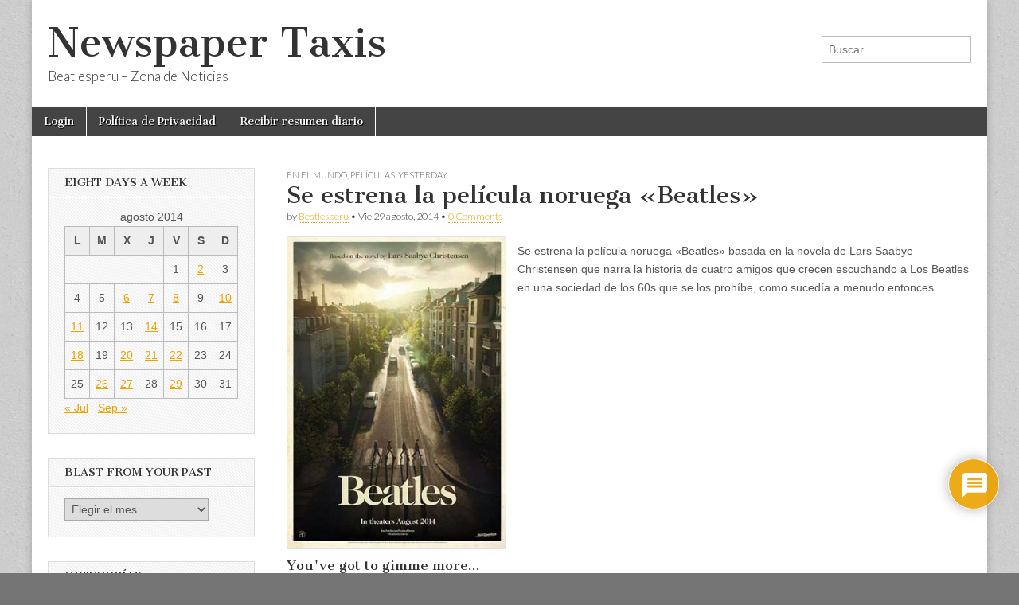

--- FILE ---
content_type: text/html; charset=UTF-8
request_url: https://noticias.beatlesperu.com/2014/08/29/se-estrena-la-pelicula-noruega-beatles/
body_size: 24435
content:
<!DOCTYPE html>
<html lang="es-PE">
<head>
	<meta charset="UTF-8" />
	<meta name="viewport" content="width=device-width, initial-scale=1.0" />
	<link rel="profile" href="https://gmpg.org/xfn/11" />
	<link rel="pingback" href="https://noticias.beatlesperu.com/xmlrpc.php" />
	
<!-- MapPress Easy Google Maps Version:2.95.9 (https://www.mappresspro.com) -->
<title>Se estrena la pelí­cula noruega «Beatles» &#8211; Newspaper Taxis</title>
<meta name='robots' content='max-image-preview:large' />
<link rel='dns-prefetch' href='//fonts.googleapis.com' />
<link rel="alternate" type="application/rss+xml" title="Newspaper Taxis &raquo; Feed" href="https://noticias.beatlesperu.com/feed/" />
<link rel="alternate" type="application/rss+xml" title="Newspaper Taxis &raquo; Feed de los comentarios" href="https://noticias.beatlesperu.com/comments/feed/" />
<link rel="alternate" type="application/rss+xml" title="Newspaper Taxis &raquo; Comentario Se estrena la pelí­cula noruega «Beatles» del feed" href="https://noticias.beatlesperu.com/2014/08/29/se-estrena-la-pelicula-noruega-beatles/feed/" />
<link rel="alternate" title="oEmbed (JSON)" type="application/json+oembed" href="https://noticias.beatlesperu.com/wp-json/oembed/1.0/embed?url=https%3A%2F%2Fnoticias.beatlesperu.com%2F2014%2F08%2F29%2Fse-estrena-la-pelicula-noruega-beatles%2F" />
<link rel="alternate" title="oEmbed (XML)" type="text/xml+oembed" href="https://noticias.beatlesperu.com/wp-json/oembed/1.0/embed?url=https%3A%2F%2Fnoticias.beatlesperu.com%2F2014%2F08%2F29%2Fse-estrena-la-pelicula-noruega-beatles%2F&#038;format=xml" />
<style id='wp-img-auto-sizes-contain-inline-css' type='text/css'>
img:is([sizes=auto i],[sizes^="auto," i]){contain-intrinsic-size:3000px 1500px}
/*# sourceURL=wp-img-auto-sizes-contain-inline-css */
</style>
<style id='wp-emoji-styles-inline-css' type='text/css'>

	img.wp-smiley, img.emoji {
		display: inline !important;
		border: none !important;
		box-shadow: none !important;
		height: 1em !important;
		width: 1em !important;
		margin: 0 0.07em !important;
		vertical-align: -0.1em !important;
		background: none !important;
		padding: 0 !important;
	}
/*# sourceURL=wp-emoji-styles-inline-css */
</style>
<link rel='stylesheet' id='wp-block-library-css' href='https://noticias.beatlesperu.com/wp-includes/css/dist/block-library/style.min.css?ver=6.9' type='text/css' media='all' />
<style id='wp-block-image-inline-css' type='text/css'>
.wp-block-image>a,.wp-block-image>figure>a{display:inline-block}.wp-block-image img{box-sizing:border-box;height:auto;max-width:100%;vertical-align:bottom}@media not (prefers-reduced-motion){.wp-block-image img.hide{visibility:hidden}.wp-block-image img.show{animation:show-content-image .4s}}.wp-block-image[style*=border-radius] img,.wp-block-image[style*=border-radius]>a{border-radius:inherit}.wp-block-image.has-custom-border img{box-sizing:border-box}.wp-block-image.aligncenter{text-align:center}.wp-block-image.alignfull>a,.wp-block-image.alignwide>a{width:100%}.wp-block-image.alignfull img,.wp-block-image.alignwide img{height:auto;width:100%}.wp-block-image .aligncenter,.wp-block-image .alignleft,.wp-block-image .alignright,.wp-block-image.aligncenter,.wp-block-image.alignleft,.wp-block-image.alignright{display:table}.wp-block-image .aligncenter>figcaption,.wp-block-image .alignleft>figcaption,.wp-block-image .alignright>figcaption,.wp-block-image.aligncenter>figcaption,.wp-block-image.alignleft>figcaption,.wp-block-image.alignright>figcaption{caption-side:bottom;display:table-caption}.wp-block-image .alignleft{float:left;margin:.5em 1em .5em 0}.wp-block-image .alignright{float:right;margin:.5em 0 .5em 1em}.wp-block-image .aligncenter{margin-left:auto;margin-right:auto}.wp-block-image :where(figcaption){margin-bottom:1em;margin-top:.5em}.wp-block-image.is-style-circle-mask img{border-radius:9999px}@supports ((-webkit-mask-image:none) or (mask-image:none)) or (-webkit-mask-image:none){.wp-block-image.is-style-circle-mask img{border-radius:0;-webkit-mask-image:url('data:image/svg+xml;utf8,<svg viewBox="0 0 100 100" xmlns="http://www.w3.org/2000/svg"><circle cx="50" cy="50" r="50"/></svg>');mask-image:url('data:image/svg+xml;utf8,<svg viewBox="0 0 100 100" xmlns="http://www.w3.org/2000/svg"><circle cx="50" cy="50" r="50"/></svg>');mask-mode:alpha;-webkit-mask-position:center;mask-position:center;-webkit-mask-repeat:no-repeat;mask-repeat:no-repeat;-webkit-mask-size:contain;mask-size:contain}}:root :where(.wp-block-image.is-style-rounded img,.wp-block-image .is-style-rounded img){border-radius:9999px}.wp-block-image figure{margin:0}.wp-lightbox-container{display:flex;flex-direction:column;position:relative}.wp-lightbox-container img{cursor:zoom-in}.wp-lightbox-container img:hover+button{opacity:1}.wp-lightbox-container button{align-items:center;backdrop-filter:blur(16px) saturate(180%);background-color:#5a5a5a40;border:none;border-radius:4px;cursor:zoom-in;display:flex;height:20px;justify-content:center;opacity:0;padding:0;position:absolute;right:16px;text-align:center;top:16px;width:20px;z-index:100}@media not (prefers-reduced-motion){.wp-lightbox-container button{transition:opacity .2s ease}}.wp-lightbox-container button:focus-visible{outline:3px auto #5a5a5a40;outline:3px auto -webkit-focus-ring-color;outline-offset:3px}.wp-lightbox-container button:hover{cursor:pointer;opacity:1}.wp-lightbox-container button:focus{opacity:1}.wp-lightbox-container button:focus,.wp-lightbox-container button:hover,.wp-lightbox-container button:not(:hover):not(:active):not(.has-background){background-color:#5a5a5a40;border:none}.wp-lightbox-overlay{box-sizing:border-box;cursor:zoom-out;height:100vh;left:0;overflow:hidden;position:fixed;top:0;visibility:hidden;width:100%;z-index:100000}.wp-lightbox-overlay .close-button{align-items:center;cursor:pointer;display:flex;justify-content:center;min-height:40px;min-width:40px;padding:0;position:absolute;right:calc(env(safe-area-inset-right) + 16px);top:calc(env(safe-area-inset-top) + 16px);z-index:5000000}.wp-lightbox-overlay .close-button:focus,.wp-lightbox-overlay .close-button:hover,.wp-lightbox-overlay .close-button:not(:hover):not(:active):not(.has-background){background:none;border:none}.wp-lightbox-overlay .lightbox-image-container{height:var(--wp--lightbox-container-height);left:50%;overflow:hidden;position:absolute;top:50%;transform:translate(-50%,-50%);transform-origin:top left;width:var(--wp--lightbox-container-width);z-index:9999999999}.wp-lightbox-overlay .wp-block-image{align-items:center;box-sizing:border-box;display:flex;height:100%;justify-content:center;margin:0;position:relative;transform-origin:0 0;width:100%;z-index:3000000}.wp-lightbox-overlay .wp-block-image img{height:var(--wp--lightbox-image-height);min-height:var(--wp--lightbox-image-height);min-width:var(--wp--lightbox-image-width);width:var(--wp--lightbox-image-width)}.wp-lightbox-overlay .wp-block-image figcaption{display:none}.wp-lightbox-overlay button{background:none;border:none}.wp-lightbox-overlay .scrim{background-color:#fff;height:100%;opacity:.9;position:absolute;width:100%;z-index:2000000}.wp-lightbox-overlay.active{visibility:visible}@media not (prefers-reduced-motion){.wp-lightbox-overlay.active{animation:turn-on-visibility .25s both}.wp-lightbox-overlay.active img{animation:turn-on-visibility .35s both}.wp-lightbox-overlay.show-closing-animation:not(.active){animation:turn-off-visibility .35s both}.wp-lightbox-overlay.show-closing-animation:not(.active) img{animation:turn-off-visibility .25s both}.wp-lightbox-overlay.zoom.active{animation:none;opacity:1;visibility:visible}.wp-lightbox-overlay.zoom.active .lightbox-image-container{animation:lightbox-zoom-in .4s}.wp-lightbox-overlay.zoom.active .lightbox-image-container img{animation:none}.wp-lightbox-overlay.zoom.active .scrim{animation:turn-on-visibility .4s forwards}.wp-lightbox-overlay.zoom.show-closing-animation:not(.active){animation:none}.wp-lightbox-overlay.zoom.show-closing-animation:not(.active) .lightbox-image-container{animation:lightbox-zoom-out .4s}.wp-lightbox-overlay.zoom.show-closing-animation:not(.active) .lightbox-image-container img{animation:none}.wp-lightbox-overlay.zoom.show-closing-animation:not(.active) .scrim{animation:turn-off-visibility .4s forwards}}@keyframes show-content-image{0%{visibility:hidden}99%{visibility:hidden}to{visibility:visible}}@keyframes turn-on-visibility{0%{opacity:0}to{opacity:1}}@keyframes turn-off-visibility{0%{opacity:1;visibility:visible}99%{opacity:0;visibility:visible}to{opacity:0;visibility:hidden}}@keyframes lightbox-zoom-in{0%{transform:translate(calc((-100vw + var(--wp--lightbox-scrollbar-width))/2 + var(--wp--lightbox-initial-left-position)),calc(-50vh + var(--wp--lightbox-initial-top-position))) scale(var(--wp--lightbox-scale))}to{transform:translate(-50%,-50%) scale(1)}}@keyframes lightbox-zoom-out{0%{transform:translate(-50%,-50%) scale(1);visibility:visible}99%{visibility:visible}to{transform:translate(calc((-100vw + var(--wp--lightbox-scrollbar-width))/2 + var(--wp--lightbox-initial-left-position)),calc(-50vh + var(--wp--lightbox-initial-top-position))) scale(var(--wp--lightbox-scale));visibility:hidden}}
/*# sourceURL=https://noticias.beatlesperu.com/wp-includes/blocks/image/style.min.css */
</style>
<style id='wp-block-paragraph-inline-css' type='text/css'>
.is-small-text{font-size:.875em}.is-regular-text{font-size:1em}.is-large-text{font-size:2.25em}.is-larger-text{font-size:3em}.has-drop-cap:not(:focus):first-letter{float:left;font-size:8.4em;font-style:normal;font-weight:100;line-height:.68;margin:.05em .1em 0 0;text-transform:uppercase}body.rtl .has-drop-cap:not(:focus):first-letter{float:none;margin-left:.1em}p.has-drop-cap.has-background{overflow:hidden}:root :where(p.has-background){padding:1.25em 2.375em}:where(p.has-text-color:not(.has-link-color)) a{color:inherit}p.has-text-align-left[style*="writing-mode:vertical-lr"],p.has-text-align-right[style*="writing-mode:vertical-rl"]{rotate:180deg}
/*# sourceURL=https://noticias.beatlesperu.com/wp-includes/blocks/paragraph/style.min.css */
</style>
<style id='global-styles-inline-css' type='text/css'>
:root{--wp--preset--aspect-ratio--square: 1;--wp--preset--aspect-ratio--4-3: 4/3;--wp--preset--aspect-ratio--3-4: 3/4;--wp--preset--aspect-ratio--3-2: 3/2;--wp--preset--aspect-ratio--2-3: 2/3;--wp--preset--aspect-ratio--16-9: 16/9;--wp--preset--aspect-ratio--9-16: 9/16;--wp--preset--color--black: #000000;--wp--preset--color--cyan-bluish-gray: #abb8c3;--wp--preset--color--white: #ffffff;--wp--preset--color--pale-pink: #f78da7;--wp--preset--color--vivid-red: #cf2e2e;--wp--preset--color--luminous-vivid-orange: #ff6900;--wp--preset--color--luminous-vivid-amber: #fcb900;--wp--preset--color--light-green-cyan: #7bdcb5;--wp--preset--color--vivid-green-cyan: #00d084;--wp--preset--color--pale-cyan-blue: #8ed1fc;--wp--preset--color--vivid-cyan-blue: #0693e3;--wp--preset--color--vivid-purple: #9b51e0;--wp--preset--gradient--vivid-cyan-blue-to-vivid-purple: linear-gradient(135deg,rgb(6,147,227) 0%,rgb(155,81,224) 100%);--wp--preset--gradient--light-green-cyan-to-vivid-green-cyan: linear-gradient(135deg,rgb(122,220,180) 0%,rgb(0,208,130) 100%);--wp--preset--gradient--luminous-vivid-amber-to-luminous-vivid-orange: linear-gradient(135deg,rgb(252,185,0) 0%,rgb(255,105,0) 100%);--wp--preset--gradient--luminous-vivid-orange-to-vivid-red: linear-gradient(135deg,rgb(255,105,0) 0%,rgb(207,46,46) 100%);--wp--preset--gradient--very-light-gray-to-cyan-bluish-gray: linear-gradient(135deg,rgb(238,238,238) 0%,rgb(169,184,195) 100%);--wp--preset--gradient--cool-to-warm-spectrum: linear-gradient(135deg,rgb(74,234,220) 0%,rgb(151,120,209) 20%,rgb(207,42,186) 40%,rgb(238,44,130) 60%,rgb(251,105,98) 80%,rgb(254,248,76) 100%);--wp--preset--gradient--blush-light-purple: linear-gradient(135deg,rgb(255,206,236) 0%,rgb(152,150,240) 100%);--wp--preset--gradient--blush-bordeaux: linear-gradient(135deg,rgb(254,205,165) 0%,rgb(254,45,45) 50%,rgb(107,0,62) 100%);--wp--preset--gradient--luminous-dusk: linear-gradient(135deg,rgb(255,203,112) 0%,rgb(199,81,192) 50%,rgb(65,88,208) 100%);--wp--preset--gradient--pale-ocean: linear-gradient(135deg,rgb(255,245,203) 0%,rgb(182,227,212) 50%,rgb(51,167,181) 100%);--wp--preset--gradient--electric-grass: linear-gradient(135deg,rgb(202,248,128) 0%,rgb(113,206,126) 100%);--wp--preset--gradient--midnight: linear-gradient(135deg,rgb(2,3,129) 0%,rgb(40,116,252) 100%);--wp--preset--font-size--small: 13px;--wp--preset--font-size--medium: 20px;--wp--preset--font-size--large: 36px;--wp--preset--font-size--x-large: 42px;--wp--preset--spacing--20: 0.44rem;--wp--preset--spacing--30: 0.67rem;--wp--preset--spacing--40: 1rem;--wp--preset--spacing--50: 1.5rem;--wp--preset--spacing--60: 2.25rem;--wp--preset--spacing--70: 3.38rem;--wp--preset--spacing--80: 5.06rem;--wp--preset--shadow--natural: 6px 6px 9px rgba(0, 0, 0, 0.2);--wp--preset--shadow--deep: 12px 12px 50px rgba(0, 0, 0, 0.4);--wp--preset--shadow--sharp: 6px 6px 0px rgba(0, 0, 0, 0.2);--wp--preset--shadow--outlined: 6px 6px 0px -3px rgb(255, 255, 255), 6px 6px rgb(0, 0, 0);--wp--preset--shadow--crisp: 6px 6px 0px rgb(0, 0, 0);}:where(.is-layout-flex){gap: 0.5em;}:where(.is-layout-grid){gap: 0.5em;}body .is-layout-flex{display: flex;}.is-layout-flex{flex-wrap: wrap;align-items: center;}.is-layout-flex > :is(*, div){margin: 0;}body .is-layout-grid{display: grid;}.is-layout-grid > :is(*, div){margin: 0;}:where(.wp-block-columns.is-layout-flex){gap: 2em;}:where(.wp-block-columns.is-layout-grid){gap: 2em;}:where(.wp-block-post-template.is-layout-flex){gap: 1.25em;}:where(.wp-block-post-template.is-layout-grid){gap: 1.25em;}.has-black-color{color: var(--wp--preset--color--black) !important;}.has-cyan-bluish-gray-color{color: var(--wp--preset--color--cyan-bluish-gray) !important;}.has-white-color{color: var(--wp--preset--color--white) !important;}.has-pale-pink-color{color: var(--wp--preset--color--pale-pink) !important;}.has-vivid-red-color{color: var(--wp--preset--color--vivid-red) !important;}.has-luminous-vivid-orange-color{color: var(--wp--preset--color--luminous-vivid-orange) !important;}.has-luminous-vivid-amber-color{color: var(--wp--preset--color--luminous-vivid-amber) !important;}.has-light-green-cyan-color{color: var(--wp--preset--color--light-green-cyan) !important;}.has-vivid-green-cyan-color{color: var(--wp--preset--color--vivid-green-cyan) !important;}.has-pale-cyan-blue-color{color: var(--wp--preset--color--pale-cyan-blue) !important;}.has-vivid-cyan-blue-color{color: var(--wp--preset--color--vivid-cyan-blue) !important;}.has-vivid-purple-color{color: var(--wp--preset--color--vivid-purple) !important;}.has-black-background-color{background-color: var(--wp--preset--color--black) !important;}.has-cyan-bluish-gray-background-color{background-color: var(--wp--preset--color--cyan-bluish-gray) !important;}.has-white-background-color{background-color: var(--wp--preset--color--white) !important;}.has-pale-pink-background-color{background-color: var(--wp--preset--color--pale-pink) !important;}.has-vivid-red-background-color{background-color: var(--wp--preset--color--vivid-red) !important;}.has-luminous-vivid-orange-background-color{background-color: var(--wp--preset--color--luminous-vivid-orange) !important;}.has-luminous-vivid-amber-background-color{background-color: var(--wp--preset--color--luminous-vivid-amber) !important;}.has-light-green-cyan-background-color{background-color: var(--wp--preset--color--light-green-cyan) !important;}.has-vivid-green-cyan-background-color{background-color: var(--wp--preset--color--vivid-green-cyan) !important;}.has-pale-cyan-blue-background-color{background-color: var(--wp--preset--color--pale-cyan-blue) !important;}.has-vivid-cyan-blue-background-color{background-color: var(--wp--preset--color--vivid-cyan-blue) !important;}.has-vivid-purple-background-color{background-color: var(--wp--preset--color--vivid-purple) !important;}.has-black-border-color{border-color: var(--wp--preset--color--black) !important;}.has-cyan-bluish-gray-border-color{border-color: var(--wp--preset--color--cyan-bluish-gray) !important;}.has-white-border-color{border-color: var(--wp--preset--color--white) !important;}.has-pale-pink-border-color{border-color: var(--wp--preset--color--pale-pink) !important;}.has-vivid-red-border-color{border-color: var(--wp--preset--color--vivid-red) !important;}.has-luminous-vivid-orange-border-color{border-color: var(--wp--preset--color--luminous-vivid-orange) !important;}.has-luminous-vivid-amber-border-color{border-color: var(--wp--preset--color--luminous-vivid-amber) !important;}.has-light-green-cyan-border-color{border-color: var(--wp--preset--color--light-green-cyan) !important;}.has-vivid-green-cyan-border-color{border-color: var(--wp--preset--color--vivid-green-cyan) !important;}.has-pale-cyan-blue-border-color{border-color: var(--wp--preset--color--pale-cyan-blue) !important;}.has-vivid-cyan-blue-border-color{border-color: var(--wp--preset--color--vivid-cyan-blue) !important;}.has-vivid-purple-border-color{border-color: var(--wp--preset--color--vivid-purple) !important;}.has-vivid-cyan-blue-to-vivid-purple-gradient-background{background: var(--wp--preset--gradient--vivid-cyan-blue-to-vivid-purple) !important;}.has-light-green-cyan-to-vivid-green-cyan-gradient-background{background: var(--wp--preset--gradient--light-green-cyan-to-vivid-green-cyan) !important;}.has-luminous-vivid-amber-to-luminous-vivid-orange-gradient-background{background: var(--wp--preset--gradient--luminous-vivid-amber-to-luminous-vivid-orange) !important;}.has-luminous-vivid-orange-to-vivid-red-gradient-background{background: var(--wp--preset--gradient--luminous-vivid-orange-to-vivid-red) !important;}.has-very-light-gray-to-cyan-bluish-gray-gradient-background{background: var(--wp--preset--gradient--very-light-gray-to-cyan-bluish-gray) !important;}.has-cool-to-warm-spectrum-gradient-background{background: var(--wp--preset--gradient--cool-to-warm-spectrum) !important;}.has-blush-light-purple-gradient-background{background: var(--wp--preset--gradient--blush-light-purple) !important;}.has-blush-bordeaux-gradient-background{background: var(--wp--preset--gradient--blush-bordeaux) !important;}.has-luminous-dusk-gradient-background{background: var(--wp--preset--gradient--luminous-dusk) !important;}.has-pale-ocean-gradient-background{background: var(--wp--preset--gradient--pale-ocean) !important;}.has-electric-grass-gradient-background{background: var(--wp--preset--gradient--electric-grass) !important;}.has-midnight-gradient-background{background: var(--wp--preset--gradient--midnight) !important;}.has-small-font-size{font-size: var(--wp--preset--font-size--small) !important;}.has-medium-font-size{font-size: var(--wp--preset--font-size--medium) !important;}.has-large-font-size{font-size: var(--wp--preset--font-size--large) !important;}.has-x-large-font-size{font-size: var(--wp--preset--font-size--x-large) !important;}
/*# sourceURL=global-styles-inline-css */
</style>

<style id='classic-theme-styles-inline-css' type='text/css'>
/*! This file is auto-generated */
.wp-block-button__link{color:#fff;background-color:#32373c;border-radius:9999px;box-shadow:none;text-decoration:none;padding:calc(.667em + 2px) calc(1.333em + 2px);font-size:1.125em}.wp-block-file__button{background:#32373c;color:#fff;text-decoration:none}
/*# sourceURL=/wp-includes/css/classic-themes.min.css */
</style>
<link rel='stylesheet' id='mappress-leaflet-css' href='https://noticias.beatlesperu.com/wp-content/plugins/mappress-google-maps-for-wordpress/lib/leaflet/leaflet.css?ver=1.7.1' type='text/css' media='all' />
<link rel='stylesheet' id='mappress-css' href='https://noticias.beatlesperu.com/wp-content/plugins/mappress-google-maps-for-wordpress/css/mappress.css?ver=2.95.9' type='text/css' media='all' />
<link rel='stylesheet' id='st-widget-css' href='https://noticias.beatlesperu.com/wp-content/plugins/share-this/css/style.css?ver=6.9' type='text/css' media='all' />
<link rel='stylesheet' id='user-session-synchronizer-frontend-css' href='https://noticias.beatlesperu.com/wp-content/plugins/user-session-synchronizer/assets/css/frontend.css?ver=1.0.0' type='text/css' media='all' />
<link rel='stylesheet' id='crp-style-rounded-thumbs-css' href='https://noticias.beatlesperu.com/wp-content/plugins/contextual-related-posts/css/rounded-thumbs.min.css?ver=4.1.0' type='text/css' media='all' />
<style id='crp-style-rounded-thumbs-inline-css' type='text/css'>

			.crp_related.crp-rounded-thumbs a {
				width: 150px;
                height: 150px;
				text-decoration: none;
			}
			.crp_related.crp-rounded-thumbs img {
				max-width: 150px;
				margin: auto;
			}
			.crp_related.crp-rounded-thumbs .crp_title {
				width: 100%;
			}
			
/*# sourceURL=crp-style-rounded-thumbs-inline-css */
</style>
<link rel='stylesheet' id='google_fonts-css' href='//fonts.googleapis.com/css?family=Cantata+One|Lato:300,700' type='text/css' media='all' />
<link rel='stylesheet' id='theme_stylesheet-css' href='https://noticias.beatlesperu.com/wp-content/themes/magazine-basic/style.css?ver=6.9' type='text/css' media='all' />
<link rel='stylesheet' id='font_awesome-css' href='https://noticias.beatlesperu.com/wp-content/themes/magazine-basic/library/css/font-awesome.css?ver=4.7.0' type='text/css' media='all' />
<link rel='stylesheet' id='r34otd-css-css' href='https://noticias.beatlesperu.com/wp-content/plugins/room-34-presents-on-this-day/r34otd-style.css?ver=3.7.0' type='text/css' media='all' />
<link rel='stylesheet' id='wpdiscuz-frontend-css-css' href='https://noticias.beatlesperu.com/wp-content/plugins/wpdiscuz/themes/default/style.css?ver=7.6.45' type='text/css' media='all' />
<style id='wpdiscuz-frontend-css-inline-css' type='text/css'>
 #wpdcom .wpd-blog-administrator .wpd-comment-label{color:#ffffff;background-color:#00B38F;border:none}#wpdcom .wpd-blog-administrator .wpd-comment-author, #wpdcom .wpd-blog-administrator .wpd-comment-author a{color:#00B38F}#wpdcom.wpd-layout-1 .wpd-comment .wpd-blog-administrator .wpd-avatar img{border-color:#00B38F}#wpdcom.wpd-layout-2 .wpd-comment.wpd-reply .wpd-comment-wrap.wpd-blog-administrator{border-left:3px solid #00B38F}#wpdcom.wpd-layout-2 .wpd-comment .wpd-blog-administrator .wpd-avatar img{border-bottom-color:#00B38F}#wpdcom.wpd-layout-3 .wpd-blog-administrator .wpd-comment-subheader{border-top:1px dashed #00B38F}#wpdcom.wpd-layout-3 .wpd-reply .wpd-blog-administrator .wpd-comment-right{border-left:1px solid #00B38F}#wpdcom .wpd-blog-editor .wpd-comment-label{color:#ffffff;background-color:#00B38F;border:none}#wpdcom .wpd-blog-editor .wpd-comment-author, #wpdcom .wpd-blog-editor .wpd-comment-author a{color:#00B38F}#wpdcom.wpd-layout-1 .wpd-comment .wpd-blog-editor .wpd-avatar img{border-color:#00B38F}#wpdcom.wpd-layout-2 .wpd-comment.wpd-reply .wpd-comment-wrap.wpd-blog-editor{border-left:3px solid #00B38F}#wpdcom.wpd-layout-2 .wpd-comment .wpd-blog-editor .wpd-avatar img{border-bottom-color:#00B38F}#wpdcom.wpd-layout-3 .wpd-blog-editor .wpd-comment-subheader{border-top:1px dashed #00B38F}#wpdcom.wpd-layout-3 .wpd-reply .wpd-blog-editor .wpd-comment-right{border-left:1px solid #00B38F}#wpdcom .wpd-blog-author .wpd-comment-label{color:#ffffff;background-color:#00B38F;border:none}#wpdcom .wpd-blog-author .wpd-comment-author, #wpdcom .wpd-blog-author .wpd-comment-author a{color:#00B38F}#wpdcom.wpd-layout-1 .wpd-comment .wpd-blog-author .wpd-avatar img{border-color:#00B38F}#wpdcom.wpd-layout-2 .wpd-comment .wpd-blog-author .wpd-avatar img{border-bottom-color:#00B38F}#wpdcom.wpd-layout-3 .wpd-blog-author .wpd-comment-subheader{border-top:1px dashed #00B38F}#wpdcom.wpd-layout-3 .wpd-reply .wpd-blog-author .wpd-comment-right{border-left:1px solid #00B38F}#wpdcom .wpd-blog-contributor .wpd-comment-label{color:#ffffff;background-color:#00B38F;border:none}#wpdcom .wpd-blog-contributor .wpd-comment-author, #wpdcom .wpd-blog-contributor .wpd-comment-author a{color:#00B38F}#wpdcom.wpd-layout-1 .wpd-comment .wpd-blog-contributor .wpd-avatar img{border-color:#00B38F}#wpdcom.wpd-layout-2 .wpd-comment .wpd-blog-contributor .wpd-avatar img{border-bottom-color:#00B38F}#wpdcom.wpd-layout-3 .wpd-blog-contributor .wpd-comment-subheader{border-top:1px dashed #00B38F}#wpdcom.wpd-layout-3 .wpd-reply .wpd-blog-contributor .wpd-comment-right{border-left:1px solid #00B38F}#wpdcom .wpd-blog-subscriber .wpd-comment-label{color:#ffffff;background-color:#00B38F;border:none}#wpdcom .wpd-blog-subscriber .wpd-comment-author, #wpdcom .wpd-blog-subscriber .wpd-comment-author a{color:#00B38F}#wpdcom.wpd-layout-2 .wpd-comment .wpd-blog-subscriber .wpd-avatar img{border-bottom-color:#00B38F}#wpdcom.wpd-layout-3 .wpd-blog-subscriber .wpd-comment-subheader{border-top:1px dashed #00B38F}#wpdcom .wpd-blog-premium_subscriber .wpd-comment-label{color:#ffffff;background-color:#00B38F;border:none}#wpdcom .wpd-blog-premium_subscriber .wpd-comment-author, #wpdcom .wpd-blog-premium_subscriber .wpd-comment-author a{color:#00B38F}#wpdcom.wpd-layout-1 .wpd-comment .wpd-blog-premium_subscriber .wpd-avatar img{border-color:#00B38F}#wpdcom.wpd-layout-2 .wpd-comment .wpd-blog-premium_subscriber .wpd-avatar img{border-bottom-color:#00B38F}#wpdcom.wpd-layout-3 .wpd-blog-premium_subscriber .wpd-comment-subheader{border-top:1px dashed #00B38F}#wpdcom.wpd-layout-3 .wpd-reply .wpd-blog-premium_subscriber .wpd-comment-right{border-left:1px solid #00B38F}#wpdcom .wpd-blog-post_author .wpd-comment-label{color:#ffffff;background-color:#00B38F;border:none}#wpdcom .wpd-blog-post_author .wpd-comment-author, #wpdcom .wpd-blog-post_author .wpd-comment-author a{color:#00B38F}#wpdcom .wpd-blog-post_author .wpd-avatar img{border-color:#00B38F}#wpdcom.wpd-layout-1 .wpd-comment .wpd-blog-post_author .wpd-avatar img{border-color:#00B38F}#wpdcom.wpd-layout-2 .wpd-comment.wpd-reply .wpd-comment-wrap.wpd-blog-post_author{border-left:3px solid #00B38F}#wpdcom.wpd-layout-2 .wpd-comment .wpd-blog-post_author .wpd-avatar img{border-bottom-color:#00B38F}#wpdcom.wpd-layout-3 .wpd-blog-post_author .wpd-comment-subheader{border-top:1px dashed #00B38F}#wpdcom.wpd-layout-3 .wpd-reply .wpd-blog-post_author .wpd-comment-right{border-left:1px solid #00B38F}#wpdcom .wpd-blog-guest .wpd-comment-label{color:#ffffff;background-color:#00B38F;border:none}#wpdcom .wpd-blog-guest .wpd-comment-author, #wpdcom .wpd-blog-guest .wpd-comment-author a{color:#00B38F}#wpdcom.wpd-layout-3 .wpd-blog-guest .wpd-comment-subheader{border-top:1px dashed #00B38F}#comments, #respond, .comments-area, #wpdcom{}#wpdcom .ql-editor > *{color:#777777}#wpdcom .ql-editor::before{}#wpdcom .ql-toolbar{border:1px solid #DDDDDD;border-top:none}#wpdcom .ql-container{border:1px solid #DDDDDD;border-bottom:none}#wpdcom .wpd-form-row .wpdiscuz-item input[type="text"], #wpdcom .wpd-form-row .wpdiscuz-item input[type="email"], #wpdcom .wpd-form-row .wpdiscuz-item input[type="url"], #wpdcom .wpd-form-row .wpdiscuz-item input[type="color"], #wpdcom .wpd-form-row .wpdiscuz-item input[type="date"], #wpdcom .wpd-form-row .wpdiscuz-item input[type="datetime"], #wpdcom .wpd-form-row .wpdiscuz-item input[type="datetime-local"], #wpdcom .wpd-form-row .wpdiscuz-item input[type="month"], #wpdcom .wpd-form-row .wpdiscuz-item input[type="number"], #wpdcom .wpd-form-row .wpdiscuz-item input[type="time"], #wpdcom textarea, #wpdcom select{border:1px solid #DDDDDD;color:#777777}#wpdcom .wpd-form-row .wpdiscuz-item textarea{border:1px solid #DDDDDD}#wpdcom input::placeholder, #wpdcom textarea::placeholder, #wpdcom input::-moz-placeholder, #wpdcom textarea::-webkit-input-placeholder{}#wpdcom .wpd-comment-text{color:#777777}#wpdcom .wpd-thread-head .wpd-thread-info{border-bottom:2px solid #eda200}#wpdcom .wpd-thread-head .wpd-thread-info.wpd-reviews-tab svg{fill:#eda200}#wpdcom .wpd-thread-head .wpdiscuz-user-settings{border-bottom:2px solid #eda200}#wpdcom .wpd-thread-head .wpdiscuz-user-settings:hover{color:#eda200}#wpdcom .wpd-comment .wpd-follow-link:hover{color:#eda200}#wpdcom .wpd-comment-status .wpd-sticky{color:#eda200}#wpdcom .wpd-thread-filter .wpdf-active{color:#eda200;border-bottom-color:#eda200}#wpdcom .wpd-comment-info-bar{border:1px dashed #f1b533;background:#fef6e6}#wpdcom .wpd-comment-info-bar .wpd-current-view i{color:#eda200}#wpdcom .wpd-filter-view-all:hover{background:#eda200}#wpdcom .wpdiscuz-item .wpdiscuz-rating > label{color:#DDDDDD}#wpdcom .wpdiscuz-item .wpdiscuz-rating:not(:checked) > label:hover, .wpdiscuz-rating:not(:checked) > label:hover ~ label{}#wpdcom .wpdiscuz-item .wpdiscuz-rating > input ~ label:hover, #wpdcom .wpdiscuz-item .wpdiscuz-rating > input:not(:checked) ~ label:hover ~ label, #wpdcom .wpdiscuz-item .wpdiscuz-rating > input:not(:checked) ~ label:hover ~ label{color:#FFED85}#wpdcom .wpdiscuz-item .wpdiscuz-rating > input:checked ~ label:hover, #wpdcom .wpdiscuz-item .wpdiscuz-rating > input:checked ~ label:hover, #wpdcom .wpdiscuz-item .wpdiscuz-rating > label:hover ~ input:checked ~ label, #wpdcom .wpdiscuz-item .wpdiscuz-rating > input:checked + label:hover ~ label, #wpdcom .wpdiscuz-item .wpdiscuz-rating > input:checked ~ label:hover ~ label, .wpd-custom-field .wcf-active-star, #wpdcom .wpdiscuz-item .wpdiscuz-rating > input:checked ~ label{color:#FFD700}#wpd-post-rating .wpd-rating-wrap .wpd-rating-stars svg .wpd-star{fill:#DDDDDD}#wpd-post-rating .wpd-rating-wrap .wpd-rating-stars svg .wpd-active{fill:#FFD700}#wpd-post-rating .wpd-rating-wrap .wpd-rate-starts svg .wpd-star{fill:#DDDDDD}#wpd-post-rating .wpd-rating-wrap .wpd-rate-starts:hover svg .wpd-star{fill:#FFED85}#wpd-post-rating.wpd-not-rated .wpd-rating-wrap .wpd-rate-starts svg:hover ~ svg .wpd-star{fill:#DDDDDD}.wpdiscuz-post-rating-wrap .wpd-rating .wpd-rating-wrap .wpd-rating-stars svg .wpd-star{fill:#DDDDDD}.wpdiscuz-post-rating-wrap .wpd-rating .wpd-rating-wrap .wpd-rating-stars svg .wpd-active{fill:#FFD700}#wpdcom .wpd-comment .wpd-follow-active{color:#ff7a00}#wpdcom .page-numbers{color:#555;border:#555 1px solid}#wpdcom span.current{background:#555}#wpdcom.wpd-layout-1 .wpd-new-loaded-comment > .wpd-comment-wrap > .wpd-comment-right{background:#FFFAD6}#wpdcom.wpd-layout-2 .wpd-new-loaded-comment.wpd-comment > .wpd-comment-wrap > .wpd-comment-right{background:#FFFAD6}#wpdcom.wpd-layout-2 .wpd-new-loaded-comment.wpd-comment.wpd-reply > .wpd-comment-wrap > .wpd-comment-right{background:transparent}#wpdcom.wpd-layout-2 .wpd-new-loaded-comment.wpd-comment.wpd-reply > .wpd-comment-wrap{background:#FFFAD6}#wpdcom.wpd-layout-3 .wpd-new-loaded-comment.wpd-comment > .wpd-comment-wrap > .wpd-comment-right{background:#FFFAD6}#wpdcom .wpd-follow:hover i, #wpdcom .wpd-unfollow:hover i, #wpdcom .wpd-comment .wpd-follow-active:hover i{color:#eda200}#wpdcom .wpdiscuz-readmore{cursor:pointer;color:#eda200}.wpd-custom-field .wcf-pasiv-star, #wpcomm .wpdiscuz-item .wpdiscuz-rating > label{color:#DDDDDD}.wpd-wrapper .wpd-list-item.wpd-active{border-top:3px solid #eda200}#wpdcom.wpd-layout-2 .wpd-comment.wpd-reply.wpd-unapproved-comment .wpd-comment-wrap{border-left:3px solid #FFFAD6}#wpdcom.wpd-layout-3 .wpd-comment.wpd-reply.wpd-unapproved-comment .wpd-comment-right{border-left:1px solid #FFFAD6}#wpdcom .wpd-prim-button{background-color:#eda200;color:#FFFFFF}#wpdcom .wpd_label__check i.wpdicon-on{color:#eda200;border:1px solid #f6d180}#wpd-bubble-wrapper #wpd-bubble-all-comments-count{color:#eda200}#wpd-bubble-wrapper > div{background-color:#eda200}#wpd-bubble-wrapper > #wpd-bubble #wpd-bubble-add-message{background-color:#eda200}#wpd-bubble-wrapper > #wpd-bubble #wpd-bubble-add-message::before{border-left-color:#eda200;border-right-color:#eda200}#wpd-bubble-wrapper.wpd-right-corner > #wpd-bubble #wpd-bubble-add-message::before{border-left-color:#eda200;border-right-color:#eda200}.wpd-inline-icon-wrapper path.wpd-inline-icon-first{fill:#eda200}.wpd-inline-icon-count{background-color:#eda200}.wpd-inline-icon-count::before{border-right-color:#eda200}.wpd-inline-form-wrapper::before{border-bottom-color:#eda200}.wpd-inline-form-question{background-color:#eda200}.wpd-inline-form{background-color:#eda200}.wpd-last-inline-comments-wrapper{border-color:#eda200}.wpd-last-inline-comments-wrapper::before{border-bottom-color:#eda200}.wpd-last-inline-comments-wrapper .wpd-view-all-inline-comments{background:#eda200}.wpd-last-inline-comments-wrapper .wpd-view-all-inline-comments:hover,.wpd-last-inline-comments-wrapper .wpd-view-all-inline-comments:active,.wpd-last-inline-comments-wrapper .wpd-view-all-inline-comments:focus{background-color:#eda200}#wpdcom .ql-snow .ql-tooltip[data-mode="link"]::before{content:"Enter link:"}#wpdcom .ql-snow .ql-tooltip.ql-editing a.ql-action::after{content:"Save"}.comments-area{width:auto}
/*# sourceURL=wpdiscuz-frontend-css-inline-css */
</style>
<link rel='stylesheet' id='wpdiscuz-fa-css' href='https://noticias.beatlesperu.com/wp-content/plugins/wpdiscuz/assets/third-party/font-awesome-5.13.0/css/fa.min.css?ver=7.6.45' type='text/css' media='all' />
<link rel='stylesheet' id='wpdiscuz-combo-css-css' href='https://noticias.beatlesperu.com/wp-content/plugins/wpdiscuz/assets/css/wpdiscuz-combo.min.css?ver=6.9' type='text/css' media='all' />
<script type="text/javascript" src="https://noticias.beatlesperu.com/wp-includes/js/jquery/jquery.min.js?ver=3.7.1" id="jquery-core-js"></script>
<script type="text/javascript" src="https://noticias.beatlesperu.com/wp-includes/js/jquery/jquery-migrate.min.js?ver=3.4.1" id="jquery-migrate-js"></script>
<script type="text/javascript" src="https://noticias.beatlesperu.com/wp-content/plugins/user-session-synchronizer/assets/js/frontend.min.js?ver=1.0.0" id="user-session-synchronizer-frontend-js"></script>
<link rel="https://api.w.org/" href="https://noticias.beatlesperu.com/wp-json/" /><link rel="alternate" title="JSON" type="application/json" href="https://noticias.beatlesperu.com/wp-json/wp/v2/posts/7738" /><link rel="EditURI" type="application/rsd+xml" title="RSD" href="https://noticias.beatlesperu.com/xmlrpc.php?rsd" />
<meta name="generator" content="WordPress 6.9" />
<link rel="canonical" href="https://noticias.beatlesperu.com/2014/08/29/se-estrena-la-pelicula-noruega-beatles/" />
<link rel='shortlink' href='https://noticias.beatlesperu.com/?p=7738' />
<script charset="utf-8" type="text/javascript">var switchTo5x=true;</script><script charset="utf-8" type="text/javascript" src="https://w.sharethis.com/button/buttons.js"></script><script charset="utf-8" type="text/javascript">stLight.options({publisher:"bd3267c2-b09f-45f1-b64f-cd4975981092" });var st_type='wordpress3.8';</script><style>
#site-title a,#site-description{color:#333333 !important}
#page{background-color:#ffffff}
.entry-meta a,.entry-content a,.widget a{color:#eda200}
</style>
	<style type="text/css">.recentcomments a{display:inline !important;padding:0 !important;margin:0 !important;}</style><style type="text/css" id="custom-background-css">
body.custom-background { background-color: #757575; background-image: url("https://noticias.beatlesperu.com/wp-content/themes/magazine-basic/library/images/solid.png"); background-position: left top; background-size: auto; background-repeat: repeat; background-attachment: fixed; }
</style>
		
	<!-- Global site tag (gtag.js) - Google Analytics -->
<script async src="https://www.googletagmanager.com/gtag/js?id=UA-74893-4"></script>
<script>
  window.dataLayer = window.dataLayer || [];
  function gtag(){dataLayer.push(arguments);}
  gtag('js', new Date());

  gtag('config', 'UA-74893-4');
</script>

	
</head>

<body data-rsssl=1 class="wp-singular post-template-default single single-post postid-7738 single-format-image custom-background wp-theme-magazine-basic">
	<div id="page" class="grid  ">
		<header id="header" class="row" role="banner">
			<div class="c12">
				<div id="mobile-menu">
					<a href="#" class="left-menu"><i class="fa fa-reorder"></i></a>
					<a href="#"><i class="fa fa-search"></i></a>
				</div>
				<div id="drop-down-search"><form role="search" method="get" class="search-form" action="https://noticias.beatlesperu.com/">
				<label>
					<span class="screen-reader-text">Buscar:</span>
					<input type="search" class="search-field" placeholder="Buscar &hellip;" value="" name="s" />
				</label>
				<input type="submit" class="search-submit" value="Buscar" />
			</form></div>

								<div class="title-logo-wrapper fl">
										<div class="header-group">
												<div id="site-title"><a href="https://noticias.beatlesperu.com" title="Newspaper Taxis" rel="home">Newspaper Taxis</a></div>
						<div id="site-description">Beatlesperu &#8211; Zona de Noticias</div>					</div>
				</div>

									<div id="header-widgets" class="fl">
						<aside id="search-10" class="header-widget widget_search"><form role="search" method="get" class="search-form" action="https://noticias.beatlesperu.com/">
				<label>
					<span class="screen-reader-text">Buscar:</span>
					<input type="search" class="search-field" placeholder="Buscar &hellip;" value="" name="s" />
				</label>
				<input type="submit" class="search-submit" value="Buscar" />
			</form></aside>					</div>
					
				<div id="nav-wrapper">
					<div class="nav-content">
						<nav id="site-navigation" class="menus clearfix" role="navigation">
							<h3 class="screen-reader-text">Main menu</h3>
							<a class="screen-reader-text" href="#primary" title="Skip to content">Skip to content</a>
							<div class="menu"><ul>
<li class="page_item page-item-490"><a href="https://noticias.beatlesperu.com/login/">Login</a>
<li class="page_item page-item-26093"><a href="https://noticias.beatlesperu.com/politica-de-privacidad/">Política de Privacidad</a>
<li class="page_item page-item-755"><a href="https://noticias.beatlesperu.com/subscripcion/">Recibir resumen diario</a>
</ul></div>
						</nav><!-- #site-navigation -->

											</div>
				</div>

			</div><!-- .c12 -->
		</header><!-- #header.row -->

		<div id="main" class="row">
	<div id="primary" class="c9 fr" role="main">
	
			<article id="post-7738" class="post-7738 post type-post status-publish format-image hentry category-en-el-mundo category-peliculas category-a-day-in-the-life tag-pelicula post_format-post-format-image">

	    <header>
                <div class="post-category"><a href="https://noticias.beatlesperu.com/category/en-el-mundo/" rel="category tag">En el mundo</a>, <a href="https://noticias.beatlesperu.com/category/peliculas/" rel="category tag">Películas</a>, <a href="https://noticias.beatlesperu.com/category/a-day-in-the-life/" rel="category tag">Yesterday</a></div>
            <h1 class="entry-title">Se estrena la pelí­cula noruega «Beatles»</h1>
    <div class="entry-meta">
        by <span class="vcard author"><span class="fn"><a href="https://noticias.beatlesperu.com/author/bp/" title="Posts by Beatlesperu" rel="author">Beatlesperu</a></span></span>&nbsp;&bull;&nbsp;<time class="published" datetime="2014-08-29">Vie 29 agosto, 2014</time>&nbsp;&bull;&nbsp;<a href="https://noticias.beatlesperu.com/2014/08/29/se-estrena-la-pelicula-noruega-beatles/#respond">0 Comments</a>    </div>
</header>

	    <div class="entry-content">
	        
<div class="wp-block-image"><figure class="alignleft is-resized"><img fetchpriority="high" decoding="async" src="https://noticias.beatlesperu.com/wp-content/uploads/2019/09/Beatles-movie.jpg" alt="" class="wp-image-18531" width="276" height="393" srcset="https://noticias.beatlesperu.com/wp-content/uploads/2019/09/Beatles-movie.jpg 336w, https://noticias.beatlesperu.com/wp-content/uploads/2019/09/Beatles-movie-210x300.jpg 210w, https://noticias.beatlesperu.com/wp-content/uploads/2019/09/Beatles-movie-260x371.jpg 260w, https://noticias.beatlesperu.com/wp-content/uploads/2019/09/Beatles-movie-160x229.jpg 160w" sizes="(max-width: 276px) 100vw, 276px" /></figure></div>


<p><span style="font-size: inherit;">Se estrena la pelí­cula noruega «Beatles» basada en la novela de Lars Saabye Christensen que narra la historia de cuatro amigos que crecen escuchando a Los Beatles en una sociedad de los 60s que se los prohí­be, como sucedí­a a menudo entonces.</span></p><div class="crp_related     crp-rounded-thumbs"><h3>You've got to gimme more...</h3><ul><li><a href="https://noticias.beatlesperu.com/1970/05/13/la-pelicula-let-it-be-se-estrena-en-usa/"     class="crp_link post-16515"><figure><img decoding="async"  width="150" height="150"  src="https://noticias.beatlesperu.com/wp-content/plugins/relatedcontent-avatar.png" class="crp_default_thumb crp_thumb thumbnail" alt="La pelí­cula Let it Be se estrena en USA" title="La pelí­cula Let it Be se estrena en USA" /></figure><span class="crp_title">La pelí­cula Let it Be se estrena en USA</span></a></li><li><a href="https://noticias.beatlesperu.com/1970/05/20/estreno-de-la-pelicula-let-it-be-en-cines/"     class="crp_link post-17421"><figure><img decoding="async" width="150" height="150" src="https://noticias.beatlesperu.com/wp-content/uploads/2019/09/let_it_be-estreno-150x150.jpg" class="crp_firstcorrect crp_thumb thumbnail" alt="let_it_be-estreno" style="" title="Estreno de la pelí­cula Let It Be en cines" /></figure><span class="crp_title">Estreno de la pelí­cula Let It Be en cines</span></a></li><li><a href="https://noticias.beatlesperu.com/2015/03/20/se-estrena-la-pelicula-inspirada-en-lennon-y-protagonizada-por-al-pacino/"     class="crp_link post-8590"><figure><img loading="lazy" decoding="async"  width="150" height="150"  src="https://noticias.beatlesperu.com/wp-content/uploads/2015/03/danny_collins-205x300.jpg" class="crp_first crp_thumb thumbnail" alt="Se estrena la pelí­cula inspirada en Lennon y protagonizada por Al Pacino" title="Se estrena la pelí­cula inspirada en Lennon y protagonizada por Al Pacino" /></figure><span class="crp_title">Se estrena la pelí­cula inspirada en Lennon y&hellip;</span></a></li><li><a href="https://noticias.beatlesperu.com/1986/10/05/estreno-de-mona-lisa-una-pelicula-de-handmade-films/"     class="crp_link post-2329"><figure><img loading="lazy" decoding="async" width="150" height="150" src="https://noticias.beatlesperu.com/wp-content/uploads/1986/10/mona-lisa_handmadefilms-150x150.jpg" class="crp_firstcorrect crp_thumb thumbnail" alt="mona-lisa_handmadefilms" style="" title="Estreno de &quot;Mona Lisa&quot;, una pelí­cula de Handmade Films" /></figure><span class="crp_title">Estreno de "Mona Lisa", una pelí­cula de Handmade Films</span></a></li></ul><div class="crp_clear"></div></div><p class="no-break"><span class='st_facebook_hcount' st_title='Se estrena la pelí­cula noruega «Beatles»' st_url='https://noticias.beatlesperu.com/2014/08/29/se-estrena-la-pelicula-noruega-beatles/'></span><span class='st_twitter_hcount' st_title='Se estrena la pelí­cula noruega «Beatles»' st_url='https://noticias.beatlesperu.com/2014/08/29/se-estrena-la-pelicula-noruega-beatles/'></span><span class='st_email_hcount' st_title='Se estrena la pelí­cula noruega «Beatles»' st_url='https://noticias.beatlesperu.com/2014/08/29/se-estrena-la-pelicula-noruega-beatles/'></span><span class='st_sharethis_hcount' st_title='Se estrena la pelí­cula noruega «Beatles»' st_url='https://noticias.beatlesperu.com/2014/08/29/se-estrena-la-pelicula-noruega-beatles/'></span><span class='st_plusone_hcount' st_title='Se estrena la pelí­cula noruega «Beatles»' st_url='https://noticias.beatlesperu.com/2014/08/29/se-estrena-la-pelicula-noruega-beatles/'></span></p>	    </div><!-- .entry-content -->

	        <footer class="entry">
	    <p class="tags">Tags: <a href="https://noticias.beatlesperu.com/tag/pelicula/" rel="tag">pelí­cula</a></p>	</footer><!-- .entry -->
	
	</article>		
			<div id="posts-pagination">
				<h3 class="screen-reader-text">Post navigation</h3>
				<div class="previous fl"><a href="https://noticias.beatlesperu.com/2014/08/27/robert-plant-reta-a-mccartney-en-el-ice-bucket-challenge/" rel="prev">&larr; Robert Plant reta a McCartney en el «Ice Bucket Challenge»</a></div>
				<div class="next fr"><a href="https://noticias.beatlesperu.com/2014/09/01/el-libro-postcards-from-the-boys-de-ringo-starr-se-edita-para-el-publico-en-general/" rel="next">El libro «Postcards from the Boys» de Ringo Starr se edita para el público en general &rarr;</a></div>
			</div><!-- #posts-pagination -->

			    <div class="wpdiscuz_top_clearing"></div>
    <div id='comments' class='comments-area'><div id='respond' style='width: 0;height: 0;clear: both;margin: 0;padding: 0;'></div>    <div id="wpdcom" class="wpdiscuz_unauth wpd-default wpd-layout-1 wpd-comments-open">
                    <div class="wc_social_plugin_wrapper">
                            </div>
            <div class="wpd-form-wrap">
                <div class="wpd-form-head">
                                            <div class="wpd-sbs-toggle">
                            <i class="far fa-envelope"></i> <span
                                class="wpd-sbs-title">Subscribe</span>
                            <i class="fas fa-caret-down"></i>
                        </div>
                                            <div class="wpd-auth">
                                                <div class="wpd-login">
                            <a href="https://noticias.beatlesperu.com/wp-login.php?redirect_to=https%3A%2F%2Fnoticias.beatlesperu.com%2F2014%2F08%2F29%2Fse-estrena-la-pelicula-noruega-beatles%2F"><i class='fas fa-sign-in-alt'></i> Login</a>                        </div>
                    </div>
                </div>
                                                    <div class="wpdiscuz-subscribe-bar wpdiscuz-hidden">
                                                    <form action="https://noticias.beatlesperu.com/wp-admin/admin-ajax.php?action=wpdAddSubscription"
                                  method="post" id="wpdiscuz-subscribe-form">
                                <div class="wpdiscuz-subscribe-form-intro">Notify of </div>
                                <div class="wpdiscuz-subscribe-form-option"
                                     style="width:40%;">
                                    <select class="wpdiscuz_select" name="wpdiscuzSubscriptionType">
                                                                                    <option value="post">new follow-up comments</option>
                                                                                                                                <option
                                                value="all_comment" >new replies to my comments</option>
                                                                                </select>
                                </div>
                                                                    <div class="wpdiscuz-item wpdiscuz-subscribe-form-email">
                                        <input class="email" type="email" name="wpdiscuzSubscriptionEmail"
                                               required="required" value=""
                                               placeholder="Email"/>
                                    </div>
                                                                    <div class="wpdiscuz-subscribe-form-button">
                                    <input id="wpdiscuz_subscription_button" class="wpd-prim-button wpd_not_clicked"
                                           type="submit"
                                           value="&rsaquo;"
                                           name="wpdiscuz_subscription_button"/>
                                </div>
                                <input type="hidden" id="wpdiscuz_subscribe_form_nonce" name="wpdiscuz_subscribe_form_nonce" value="a85af8ccbd" /><input type="hidden" name="_wp_http_referer" value="/2014/08/29/se-estrena-la-pelicula-noruega-beatles/" />                            </form>
                                                </div>
                            <div
            class="wpd-form wpd-form-wrapper wpd-main-form-wrapper" id='wpd-main-form-wrapper-0_0'>
                                        <form  method="post" enctype="multipart/form-data" data-uploading="false" class="wpd_comm_form wpd_main_comm_form"                >
                                        <div class="wpd-field-comment">
                        <div class="wpdiscuz-item wc-field-textarea">
                            <div class="wpdiscuz-textarea-wrap ">
                                                                                                        <div class="wpd-avatar">
                                        <img alt='guest' src='https://secure.gravatar.com/avatar/2f3546f2257e4b77011fe1fd53573b1b71d153a9f758f217e83e589c5b5eff27?s=56&#038;d=mm&#038;r=g' srcset='https://secure.gravatar.com/avatar/2f3546f2257e4b77011fe1fd53573b1b71d153a9f758f217e83e589c5b5eff27?s=112&#038;d=mm&#038;r=g 2x' class='avatar avatar-56 photo' height='56' width='56' loading='lazy' decoding='async'/>                                    </div>
                                                <div id="wpd-editor-wraper-0_0" style="display: none;">
                <div id="wpd-editor-char-counter-0_0"
                     class="wpd-editor-char-counter"></div>
                <label style="display: none;" for="wc-textarea-0_0">Label</label>
                <textarea id="wc-textarea-0_0" name="wc_comment"
                          class="wc_comment wpd-field"></textarea>
                <div id="wpd-editor-0_0"></div>
                        <div id="wpd-editor-toolbar-0_0">
                            <button title="Bold"
                        class="ql-bold"  ></button>
                                <button title="Italic"
                        class="ql-italic"  ></button>
                                <button title="Underline"
                        class="ql-underline"  ></button>
                                <button title="Strike"
                        class="ql-strike"  ></button>
                                <button title="Ordered List"
                        class="ql-list" value='ordered' ></button>
                                <button title="Unordered List"
                        class="ql-list" value='bullet' ></button>
                                <button title="Blockquote"
                        class="ql-blockquote"  ></button>
                                <button title="Code Block"
                        class="ql-code-block"  ></button>
                                <button title="Link"
                        class="ql-link"  ></button>
                                <button title="Source Code"
                        class="ql-sourcecode"  data-wpde_button_name='sourcecode'>{}</button>
                                <button title="Spoiler"
                        class="ql-spoiler"  data-wpde_button_name='spoiler'>[+]</button>
                            <div class="wpd-editor-buttons-right">
                <span class='wmu-upload-wrap' wpd-tooltip='Attach an image to this comment' wpd-tooltip-position='left'><label class='wmu-add'><i class='far fa-image'></i><input style='display:none;' class='wmu-add-files' type='file' name='wmu_files'  accept='image/*'/></label></span>            </div>
        </div>
                    </div>
                                        </div>
                        </div>
                    </div>
                    <div class="wpd-form-foot" style='display:none;'>
                        <div class="wpdiscuz-textarea-foot">
                                                        <div class="wpdiscuz-button-actions"><div class='wmu-action-wrap'><div class='wmu-tabs wmu-images-tab wmu-hide'></div></div></div>
                        </div>
                                <div class="wpd-form-row">
                    <div class="wpd-form-col-left">
                        <div class="wpdiscuz-item wc_name-wrapper wpd-has-icon">
                                    <div class="wpd-field-icon"><i
                            class="fas fa-user"></i>
                    </div>
                                    <input id="wc_name-0_0" value="" required='required' aria-required='true'                       class="wc_name wpd-field" type="text"
                       name="wc_name"
                       placeholder="Nombre*"
                       maxlength="50" pattern='.{3,50}'                       title="">
                <label for="wc_name-0_0"
                       class="wpdlb">Nombre*</label>
                            </div>
                        <div class="wpdiscuz-item wc_email-wrapper wpd-has-icon">
                                    <div class="wpd-field-icon"><i
                            class="fas fa-at"></i>
                    </div>
                                    <input id="wc_email-0_0" value="" required='required' aria-required='true'                       class="wc_email wpd-field" type="email"
                       name="wc_email"
                       placeholder="Email*"/>
                <label for="wc_email-0_0"
                       class="wpdlb">Email*</label>
                            </div>
                    </div>
                <div class="wpd-form-col-right">
                    <div class="wc-field-submit">
                                                <label class="wpd_label"
                           wpd-tooltip="Notify of new replies to this comment">
                        <input id="wc_notification_new_comment-0_0"
                               class="wc_notification_new_comment-0_0 wpd_label__checkbox"
                               value="comment" type="checkbox"
                               name="wpdiscuz_notification_type" />
                        <span class="wpd_label__text">
                                <span class="wpd_label__check">
                                    <i class="fas fa-bell wpdicon wpdicon-on"></i>
                                    <i class="fas fa-bell-slash wpdicon wpdicon-off"></i>
                                </span>
                            </span>
                    </label>
                            <input id="wpd-field-submit-0_0"
                   class="wc_comm_submit wpd_not_clicked wpd-prim-button" type="submit"
                   name="submit" value="Comentar"
                   aria-label="Comentar"/>
        </div>
                </div>
                    <div class="clearfix"></div>
        </div>
                            </div>
                                        <input type="hidden" class="wpdiscuz_unique_id" value="0_0"
                           name="wpdiscuz_unique_id">
                                    </form>
                        </div>
                <div id="wpdiscuz_hidden_secondary_form" style="display: none;">
                    <div
            class="wpd-form wpd-form-wrapper wpd-secondary-form-wrapper" id='wpd-secondary-form-wrapper-wpdiscuzuniqueid' style='display: none;'>
                            <div class="wpd-secondary-forms-social-content"></div>
                <div class="clearfix"></div>
                                        <form  method="post" enctype="multipart/form-data" data-uploading="false" class="wpd_comm_form wpd-secondary-form-wrapper"                >
                                        <div class="wpd-field-comment">
                        <div class="wpdiscuz-item wc-field-textarea">
                            <div class="wpdiscuz-textarea-wrap ">
                                                                                                        <div class="wpd-avatar">
                                        <img alt='guest' src='https://secure.gravatar.com/avatar/1d93f4b5e8cf5b0c88f8b622bed89b6774d16e10d5c67fe992b490ef5b688a7e?s=56&#038;d=mm&#038;r=g' srcset='https://secure.gravatar.com/avatar/1d93f4b5e8cf5b0c88f8b622bed89b6774d16e10d5c67fe992b490ef5b688a7e?s=112&#038;d=mm&#038;r=g 2x' class='avatar avatar-56 photo' height='56' width='56' loading='lazy' decoding='async'/>                                    </div>
                                                <div id="wpd-editor-wraper-wpdiscuzuniqueid" style="display: none;">
                <div id="wpd-editor-char-counter-wpdiscuzuniqueid"
                     class="wpd-editor-char-counter"></div>
                <label style="display: none;" for="wc-textarea-wpdiscuzuniqueid">Label</label>
                <textarea id="wc-textarea-wpdiscuzuniqueid" name="wc_comment"
                          class="wc_comment wpd-field"></textarea>
                <div id="wpd-editor-wpdiscuzuniqueid"></div>
                        <div id="wpd-editor-toolbar-wpdiscuzuniqueid">
                            <button title="Bold"
                        class="ql-bold"  ></button>
                                <button title="Italic"
                        class="ql-italic"  ></button>
                                <button title="Underline"
                        class="ql-underline"  ></button>
                                <button title="Strike"
                        class="ql-strike"  ></button>
                                <button title="Ordered List"
                        class="ql-list" value='ordered' ></button>
                                <button title="Unordered List"
                        class="ql-list" value='bullet' ></button>
                                <button title="Blockquote"
                        class="ql-blockquote"  ></button>
                                <button title="Code Block"
                        class="ql-code-block"  ></button>
                                <button title="Link"
                        class="ql-link"  ></button>
                                <button title="Source Code"
                        class="ql-sourcecode"  data-wpde_button_name='sourcecode'>{}</button>
                                <button title="Spoiler"
                        class="ql-spoiler"  data-wpde_button_name='spoiler'>[+]</button>
                            <div class="wpd-editor-buttons-right">
                <span class='wmu-upload-wrap' wpd-tooltip='Attach an image to this comment' wpd-tooltip-position='left'><label class='wmu-add'><i class='far fa-image'></i><input style='display:none;' class='wmu-add-files' type='file' name='wmu_files'  accept='image/*'/></label></span>            </div>
        </div>
                    </div>
                                        </div>
                        </div>
                    </div>
                    <div class="wpd-form-foot" style='display:none;'>
                        <div class="wpdiscuz-textarea-foot">
                                                        <div class="wpdiscuz-button-actions"><div class='wmu-action-wrap'><div class='wmu-tabs wmu-images-tab wmu-hide'></div></div></div>
                        </div>
                                <div class="wpd-form-row">
                    <div class="wpd-form-col-left">
                        <div class="wpdiscuz-item wc_name-wrapper wpd-has-icon">
                                    <div class="wpd-field-icon"><i
                            class="fas fa-user"></i>
                    </div>
                                    <input id="wc_name-wpdiscuzuniqueid" value="" required='required' aria-required='true'                       class="wc_name wpd-field" type="text"
                       name="wc_name"
                       placeholder="Nombre*"
                       maxlength="50" pattern='.{3,50}'                       title="">
                <label for="wc_name-wpdiscuzuniqueid"
                       class="wpdlb">Nombre*</label>
                            </div>
                        <div class="wpdiscuz-item wc_email-wrapper wpd-has-icon">
                                    <div class="wpd-field-icon"><i
                            class="fas fa-at"></i>
                    </div>
                                    <input id="wc_email-wpdiscuzuniqueid" value="" required='required' aria-required='true'                       class="wc_email wpd-field" type="email"
                       name="wc_email"
                       placeholder="Email*"/>
                <label for="wc_email-wpdiscuzuniqueid"
                       class="wpdlb">Email*</label>
                            </div>
                    </div>
                <div class="wpd-form-col-right">
                    <div class="wc-field-submit">
                                                <label class="wpd_label"
                           wpd-tooltip="Notify of new replies to this comment">
                        <input id="wc_notification_new_comment-wpdiscuzuniqueid"
                               class="wc_notification_new_comment-wpdiscuzuniqueid wpd_label__checkbox"
                               value="comment" type="checkbox"
                               name="wpdiscuz_notification_type" />
                        <span class="wpd_label__text">
                                <span class="wpd_label__check">
                                    <i class="fas fa-bell wpdicon wpdicon-on"></i>
                                    <i class="fas fa-bell-slash wpdicon wpdicon-off"></i>
                                </span>
                            </span>
                    </label>
                            <input id="wpd-field-submit-wpdiscuzuniqueid"
                   class="wc_comm_submit wpd_not_clicked wpd-prim-button" type="submit"
                   name="submit" value="Comentar"
                   aria-label="Comentar"/>
        </div>
                </div>
                    <div class="clearfix"></div>
        </div>
                            </div>
                                        <input type="hidden" class="wpdiscuz_unique_id" value="wpdiscuzuniqueid"
                           name="wpdiscuz_unique_id">
                                    </form>
                        </div>
                </div>
                    </div>
                        <div id="wpd-threads" class="wpd-thread-wrapper">
                <div class="wpd-thread-head">
                    <div class="wpd-thread-info "
                         data-comments-count="0">
                        <span class='wpdtc' title='0'>0</span> Comments                    </div>
                                        <div class="wpd-space"></div>
                    <div class="wpd-thread-filter">
                                                    <div class="wpd-filter wpdf-reacted wpd_not_clicked wpdiscuz-hidden"
                                 wpd-tooltip="Most reacted comment">
                                <i class="fas fa-bolt"></i></div>
                                                        <div class="wpd-filter wpdf-hottest wpd_not_clicked wpdiscuz-hidden"
                                 wpd-tooltip="Hottest comment thread">
                                <i class="fas fa-fire"></i></div>
                                                </div>
                </div>
                <div class="wpd-comment-info-bar">
                    <div class="wpd-current-view"><i
                            class="fas fa-quote-left"></i> Inline Feedbacks                    </div>
                    <div class="wpd-filter-view-all">View all comments</div>
                </div>
                                <div class="wpd-thread-list">
                    <!-- // From wpDiscuz's Caches // -->                    <div class="wpdiscuz-comment-pagination">
                                            </div>
                </div>
            </div>
                </div>
        </div>
    <div id="wpdiscuz-loading-bar"
         class="wpdiscuz-loading-bar-unauth"></div>
    <div id="wpdiscuz-comment-message"
         class="wpdiscuz-comment-message-unauth"></div>
    
			</div><!-- #primary -->

	<div id="secondary" class="c3" role="complementary">
		<aside id="calendar-2" class="widget widget_calendar"><h3 class="widget-title">Eight days a week</h3><div id="calendar_wrap" class="calendar_wrap"><table id="wp-calendar" class="wp-calendar-table">
	<caption>agosto 2014</caption>
	<thead>
	<tr>
		<th scope="col" aria-label="lunes">L</th>
		<th scope="col" aria-label="martes">M</th>
		<th scope="col" aria-label="miércoles">X</th>
		<th scope="col" aria-label="jueves">J</th>
		<th scope="col" aria-label="viernes">V</th>
		<th scope="col" aria-label="sábado">S</th>
		<th scope="col" aria-label="domingo">D</th>
	</tr>
	</thead>
	<tbody>
	<tr>
		<td colspan="4" class="pad">&nbsp;</td><td>1</td><td><a href="https://noticias.beatlesperu.com/2014/08/02/" aria-label="Entradas publicadas el 2 de August de 2014">2</a></td><td>3</td>
	</tr>
	<tr>
		<td>4</td><td>5</td><td><a href="https://noticias.beatlesperu.com/2014/08/06/" aria-label="Entradas publicadas el 6 de August de 2014">6</a></td><td><a href="https://noticias.beatlesperu.com/2014/08/07/" aria-label="Entradas publicadas el 7 de August de 2014">7</a></td><td><a href="https://noticias.beatlesperu.com/2014/08/08/" aria-label="Entradas publicadas el 8 de August de 2014">8</a></td><td>9</td><td><a href="https://noticias.beatlesperu.com/2014/08/10/" aria-label="Entradas publicadas el 10 de August de 2014">10</a></td>
	</tr>
	<tr>
		<td><a href="https://noticias.beatlesperu.com/2014/08/11/" aria-label="Entradas publicadas el 11 de August de 2014">11</a></td><td>12</td><td>13</td><td><a href="https://noticias.beatlesperu.com/2014/08/14/" aria-label="Entradas publicadas el 14 de August de 2014">14</a></td><td>15</td><td>16</td><td>17</td>
	</tr>
	<tr>
		<td><a href="https://noticias.beatlesperu.com/2014/08/18/" aria-label="Entradas publicadas el 18 de August de 2014">18</a></td><td>19</td><td><a href="https://noticias.beatlesperu.com/2014/08/20/" aria-label="Entradas publicadas el 20 de August de 2014">20</a></td><td><a href="https://noticias.beatlesperu.com/2014/08/21/" aria-label="Entradas publicadas el 21 de August de 2014">21</a></td><td><a href="https://noticias.beatlesperu.com/2014/08/22/" aria-label="Entradas publicadas el 22 de August de 2014">22</a></td><td>23</td><td>24</td>
	</tr>
	<tr>
		<td>25</td><td><a href="https://noticias.beatlesperu.com/2014/08/26/" aria-label="Entradas publicadas el 26 de August de 2014">26</a></td><td><a href="https://noticias.beatlesperu.com/2014/08/27/" aria-label="Entradas publicadas el 27 de August de 2014">27</a></td><td>28</td><td><a href="https://noticias.beatlesperu.com/2014/08/29/" aria-label="Entradas publicadas el 29 de August de 2014">29</a></td><td>30</td><td>31</td>
	</tr>
	</tbody>
	</table><nav aria-label="Meses anteriores y posteriores" class="wp-calendar-nav">
		<span class="wp-calendar-nav-prev"><a href="https://noticias.beatlesperu.com/2014/07/">&laquo; Jul</a></span>
		<span class="pad">&nbsp;</span>
		<span class="wp-calendar-nav-next"><a href="https://noticias.beatlesperu.com/2014/09/">Sep &raquo;</a></span>
	</nav></div></aside><aside id="archives-2" class="widget widget_archive"><h3 class="widget-title">Blast from your past</h3>		<label class="screen-reader-text" for="archives-dropdown-2">Blast from your past</label>
		<select id="archives-dropdown-2" name="archive-dropdown">
			
			<option value="">Elegir el mes</option>
				<option value='https://noticias.beatlesperu.com/2026/01/'> enero 2026 </option>
	<option value='https://noticias.beatlesperu.com/2025/11/'> noviembre 2025 </option>
	<option value='https://noticias.beatlesperu.com/2025/10/'> octubre 2025 </option>
	<option value='https://noticias.beatlesperu.com/2025/06/'> junio 2025 </option>
	<option value='https://noticias.beatlesperu.com/2025/05/'> mayo 2025 </option>
	<option value='https://noticias.beatlesperu.com/2025/04/'> abril 2025 </option>
	<option value='https://noticias.beatlesperu.com/2025/03/'> marzo 2025 </option>
	<option value='https://noticias.beatlesperu.com/2025/02/'> febrero 2025 </option>
	<option value='https://noticias.beatlesperu.com/2025/01/'> enero 2025 </option>
	<option value='https://noticias.beatlesperu.com/2024/12/'> diciembre 2024 </option>
	<option value='https://noticias.beatlesperu.com/2024/11/'> noviembre 2024 </option>
	<option value='https://noticias.beatlesperu.com/2024/10/'> octubre 2024 </option>
	<option value='https://noticias.beatlesperu.com/2024/09/'> septiembre 2024 </option>
	<option value='https://noticias.beatlesperu.com/2024/08/'> agosto 2024 </option>
	<option value='https://noticias.beatlesperu.com/2024/07/'> julio 2024 </option>
	<option value='https://noticias.beatlesperu.com/2024/06/'> junio 2024 </option>
	<option value='https://noticias.beatlesperu.com/2024/05/'> mayo 2024 </option>
	<option value='https://noticias.beatlesperu.com/2024/04/'> abril 2024 </option>
	<option value='https://noticias.beatlesperu.com/2024/03/'> marzo 2024 </option>
	<option value='https://noticias.beatlesperu.com/2024/02/'> febrero 2024 </option>
	<option value='https://noticias.beatlesperu.com/2024/01/'> enero 2024 </option>
	<option value='https://noticias.beatlesperu.com/2023/12/'> diciembre 2023 </option>
	<option value='https://noticias.beatlesperu.com/2023/11/'> noviembre 2023 </option>
	<option value='https://noticias.beatlesperu.com/2023/10/'> octubre 2023 </option>
	<option value='https://noticias.beatlesperu.com/2023/09/'> septiembre 2023 </option>
	<option value='https://noticias.beatlesperu.com/2023/07/'> julio 2023 </option>
	<option value='https://noticias.beatlesperu.com/2023/06/'> junio 2023 </option>
	<option value='https://noticias.beatlesperu.com/2023/05/'> mayo 2023 </option>
	<option value='https://noticias.beatlesperu.com/2023/04/'> abril 2023 </option>
	<option value='https://noticias.beatlesperu.com/2023/03/'> marzo 2023 </option>
	<option value='https://noticias.beatlesperu.com/2023/02/'> febrero 2023 </option>
	<option value='https://noticias.beatlesperu.com/2023/01/'> enero 2023 </option>
	<option value='https://noticias.beatlesperu.com/2022/12/'> diciembre 2022 </option>
	<option value='https://noticias.beatlesperu.com/2022/11/'> noviembre 2022 </option>
	<option value='https://noticias.beatlesperu.com/2022/10/'> octubre 2022 </option>
	<option value='https://noticias.beatlesperu.com/2022/09/'> septiembre 2022 </option>
	<option value='https://noticias.beatlesperu.com/2022/08/'> agosto 2022 </option>
	<option value='https://noticias.beatlesperu.com/2022/06/'> junio 2022 </option>
	<option value='https://noticias.beatlesperu.com/2022/04/'> abril 2022 </option>
	<option value='https://noticias.beatlesperu.com/2022/03/'> marzo 2022 </option>
	<option value='https://noticias.beatlesperu.com/2022/02/'> febrero 2022 </option>
	<option value='https://noticias.beatlesperu.com/2022/01/'> enero 2022 </option>
	<option value='https://noticias.beatlesperu.com/2021/12/'> diciembre 2021 </option>
	<option value='https://noticias.beatlesperu.com/2021/11/'> noviembre 2021 </option>
	<option value='https://noticias.beatlesperu.com/2021/10/'> octubre 2021 </option>
	<option value='https://noticias.beatlesperu.com/2021/09/'> septiembre 2021 </option>
	<option value='https://noticias.beatlesperu.com/2021/08/'> agosto 2021 </option>
	<option value='https://noticias.beatlesperu.com/2021/07/'> julio 2021 </option>
	<option value='https://noticias.beatlesperu.com/2021/06/'> junio 2021 </option>
	<option value='https://noticias.beatlesperu.com/2021/05/'> mayo 2021 </option>
	<option value='https://noticias.beatlesperu.com/2021/04/'> abril 2021 </option>
	<option value='https://noticias.beatlesperu.com/2021/03/'> marzo 2021 </option>
	<option value='https://noticias.beatlesperu.com/2021/02/'> febrero 2021 </option>
	<option value='https://noticias.beatlesperu.com/2021/01/'> enero 2021 </option>
	<option value='https://noticias.beatlesperu.com/2020/12/'> diciembre 2020 </option>
	<option value='https://noticias.beatlesperu.com/2020/11/'> noviembre 2020 </option>
	<option value='https://noticias.beatlesperu.com/2020/10/'> octubre 2020 </option>
	<option value='https://noticias.beatlesperu.com/2020/09/'> septiembre 2020 </option>
	<option value='https://noticias.beatlesperu.com/2020/08/'> agosto 2020 </option>
	<option value='https://noticias.beatlesperu.com/2020/07/'> julio 2020 </option>
	<option value='https://noticias.beatlesperu.com/2020/06/'> junio 2020 </option>
	<option value='https://noticias.beatlesperu.com/2020/05/'> mayo 2020 </option>
	<option value='https://noticias.beatlesperu.com/2020/04/'> abril 2020 </option>
	<option value='https://noticias.beatlesperu.com/2020/03/'> marzo 2020 </option>
	<option value='https://noticias.beatlesperu.com/2020/02/'> febrero 2020 </option>
	<option value='https://noticias.beatlesperu.com/2020/01/'> enero 2020 </option>
	<option value='https://noticias.beatlesperu.com/2019/12/'> diciembre 2019 </option>
	<option value='https://noticias.beatlesperu.com/2019/11/'> noviembre 2019 </option>
	<option value='https://noticias.beatlesperu.com/2019/10/'> octubre 2019 </option>
	<option value='https://noticias.beatlesperu.com/2019/09/'> septiembre 2019 </option>
	<option value='https://noticias.beatlesperu.com/2019/08/'> agosto 2019 </option>
	<option value='https://noticias.beatlesperu.com/2019/07/'> julio 2019 </option>
	<option value='https://noticias.beatlesperu.com/2019/06/'> junio 2019 </option>
	<option value='https://noticias.beatlesperu.com/2019/05/'> mayo 2019 </option>
	<option value='https://noticias.beatlesperu.com/2019/04/'> abril 2019 </option>
	<option value='https://noticias.beatlesperu.com/2019/03/'> marzo 2019 </option>
	<option value='https://noticias.beatlesperu.com/2019/02/'> febrero 2019 </option>
	<option value='https://noticias.beatlesperu.com/2019/01/'> enero 2019 </option>
	<option value='https://noticias.beatlesperu.com/2018/12/'> diciembre 2018 </option>
	<option value='https://noticias.beatlesperu.com/2018/11/'> noviembre 2018 </option>
	<option value='https://noticias.beatlesperu.com/2018/10/'> octubre 2018 </option>
	<option value='https://noticias.beatlesperu.com/2018/09/'> septiembre 2018 </option>
	<option value='https://noticias.beatlesperu.com/2018/08/'> agosto 2018 </option>
	<option value='https://noticias.beatlesperu.com/2018/07/'> julio 2018 </option>
	<option value='https://noticias.beatlesperu.com/2018/06/'> junio 2018 </option>
	<option value='https://noticias.beatlesperu.com/2018/05/'> mayo 2018 </option>
	<option value='https://noticias.beatlesperu.com/2018/04/'> abril 2018 </option>
	<option value='https://noticias.beatlesperu.com/2018/03/'> marzo 2018 </option>
	<option value='https://noticias.beatlesperu.com/2018/02/'> febrero 2018 </option>
	<option value='https://noticias.beatlesperu.com/2018/01/'> enero 2018 </option>
	<option value='https://noticias.beatlesperu.com/2017/12/'> diciembre 2017 </option>
	<option value='https://noticias.beatlesperu.com/2017/11/'> noviembre 2017 </option>
	<option value='https://noticias.beatlesperu.com/2017/10/'> octubre 2017 </option>
	<option value='https://noticias.beatlesperu.com/2017/09/'> septiembre 2017 </option>
	<option value='https://noticias.beatlesperu.com/2017/08/'> agosto 2017 </option>
	<option value='https://noticias.beatlesperu.com/2017/07/'> julio 2017 </option>
	<option value='https://noticias.beatlesperu.com/2017/06/'> junio 2017 </option>
	<option value='https://noticias.beatlesperu.com/2017/05/'> mayo 2017 </option>
	<option value='https://noticias.beatlesperu.com/2017/04/'> abril 2017 </option>
	<option value='https://noticias.beatlesperu.com/2017/03/'> marzo 2017 </option>
	<option value='https://noticias.beatlesperu.com/2017/02/'> febrero 2017 </option>
	<option value='https://noticias.beatlesperu.com/2017/01/'> enero 2017 </option>
	<option value='https://noticias.beatlesperu.com/2016/12/'> diciembre 2016 </option>
	<option value='https://noticias.beatlesperu.com/2016/11/'> noviembre 2016 </option>
	<option value='https://noticias.beatlesperu.com/2016/10/'> octubre 2016 </option>
	<option value='https://noticias.beatlesperu.com/2016/09/'> septiembre 2016 </option>
	<option value='https://noticias.beatlesperu.com/2016/08/'> agosto 2016 </option>
	<option value='https://noticias.beatlesperu.com/2016/07/'> julio 2016 </option>
	<option value='https://noticias.beatlesperu.com/2016/06/'> junio 2016 </option>
	<option value='https://noticias.beatlesperu.com/2016/05/'> mayo 2016 </option>
	<option value='https://noticias.beatlesperu.com/2016/04/'> abril 2016 </option>
	<option value='https://noticias.beatlesperu.com/2016/03/'> marzo 2016 </option>
	<option value='https://noticias.beatlesperu.com/2016/02/'> febrero 2016 </option>
	<option value='https://noticias.beatlesperu.com/2016/01/'> enero 2016 </option>
	<option value='https://noticias.beatlesperu.com/2015/12/'> diciembre 2015 </option>
	<option value='https://noticias.beatlesperu.com/2015/11/'> noviembre 2015 </option>
	<option value='https://noticias.beatlesperu.com/2015/10/'> octubre 2015 </option>
	<option value='https://noticias.beatlesperu.com/2015/09/'> septiembre 2015 </option>
	<option value='https://noticias.beatlesperu.com/2015/08/'> agosto 2015 </option>
	<option value='https://noticias.beatlesperu.com/2015/07/'> julio 2015 </option>
	<option value='https://noticias.beatlesperu.com/2015/06/'> junio 2015 </option>
	<option value='https://noticias.beatlesperu.com/2015/05/'> mayo 2015 </option>
	<option value='https://noticias.beatlesperu.com/2015/04/'> abril 2015 </option>
	<option value='https://noticias.beatlesperu.com/2015/03/'> marzo 2015 </option>
	<option value='https://noticias.beatlesperu.com/2015/02/'> febrero 2015 </option>
	<option value='https://noticias.beatlesperu.com/2015/01/'> enero 2015 </option>
	<option value='https://noticias.beatlesperu.com/2014/12/'> diciembre 2014 </option>
	<option value='https://noticias.beatlesperu.com/2014/11/'> noviembre 2014 </option>
	<option value='https://noticias.beatlesperu.com/2014/10/'> octubre 2014 </option>
	<option value='https://noticias.beatlesperu.com/2014/09/'> septiembre 2014 </option>
	<option value='https://noticias.beatlesperu.com/2014/08/'> agosto 2014 </option>
	<option value='https://noticias.beatlesperu.com/2014/07/'> julio 2014 </option>
	<option value='https://noticias.beatlesperu.com/2014/06/'> junio 2014 </option>
	<option value='https://noticias.beatlesperu.com/2014/05/'> mayo 2014 </option>
	<option value='https://noticias.beatlesperu.com/2014/04/'> abril 2014 </option>
	<option value='https://noticias.beatlesperu.com/2014/03/'> marzo 2014 </option>
	<option value='https://noticias.beatlesperu.com/2014/02/'> febrero 2014 </option>
	<option value='https://noticias.beatlesperu.com/2014/01/'> enero 2014 </option>
	<option value='https://noticias.beatlesperu.com/2013/12/'> diciembre 2013 </option>
	<option value='https://noticias.beatlesperu.com/2013/11/'> noviembre 2013 </option>
	<option value='https://noticias.beatlesperu.com/2013/10/'> octubre 2013 </option>
	<option value='https://noticias.beatlesperu.com/2013/09/'> septiembre 2013 </option>
	<option value='https://noticias.beatlesperu.com/2013/08/'> agosto 2013 </option>
	<option value='https://noticias.beatlesperu.com/2013/07/'> julio 2013 </option>
	<option value='https://noticias.beatlesperu.com/2013/06/'> junio 2013 </option>
	<option value='https://noticias.beatlesperu.com/2013/05/'> mayo 2013 </option>
	<option value='https://noticias.beatlesperu.com/2013/04/'> abril 2013 </option>
	<option value='https://noticias.beatlesperu.com/2013/03/'> marzo 2013 </option>
	<option value='https://noticias.beatlesperu.com/2013/02/'> febrero 2013 </option>
	<option value='https://noticias.beatlesperu.com/2013/01/'> enero 2013 </option>
	<option value='https://noticias.beatlesperu.com/2012/12/'> diciembre 2012 </option>
	<option value='https://noticias.beatlesperu.com/2012/11/'> noviembre 2012 </option>
	<option value='https://noticias.beatlesperu.com/2012/10/'> octubre 2012 </option>
	<option value='https://noticias.beatlesperu.com/2012/09/'> septiembre 2012 </option>
	<option value='https://noticias.beatlesperu.com/2012/08/'> agosto 2012 </option>
	<option value='https://noticias.beatlesperu.com/2012/07/'> julio 2012 </option>
	<option value='https://noticias.beatlesperu.com/2012/06/'> junio 2012 </option>
	<option value='https://noticias.beatlesperu.com/2012/05/'> mayo 2012 </option>
	<option value='https://noticias.beatlesperu.com/2012/04/'> abril 2012 </option>
	<option value='https://noticias.beatlesperu.com/2012/03/'> marzo 2012 </option>
	<option value='https://noticias.beatlesperu.com/2012/02/'> febrero 2012 </option>
	<option value='https://noticias.beatlesperu.com/2012/01/'> enero 2012 </option>
	<option value='https://noticias.beatlesperu.com/2011/12/'> diciembre 2011 </option>
	<option value='https://noticias.beatlesperu.com/2011/11/'> noviembre 2011 </option>
	<option value='https://noticias.beatlesperu.com/2011/10/'> octubre 2011 </option>
	<option value='https://noticias.beatlesperu.com/2011/09/'> septiembre 2011 </option>
	<option value='https://noticias.beatlesperu.com/2011/08/'> agosto 2011 </option>
	<option value='https://noticias.beatlesperu.com/2011/07/'> julio 2011 </option>
	<option value='https://noticias.beatlesperu.com/2011/06/'> junio 2011 </option>
	<option value='https://noticias.beatlesperu.com/2011/05/'> mayo 2011 </option>
	<option value='https://noticias.beatlesperu.com/2011/04/'> abril 2011 </option>
	<option value='https://noticias.beatlesperu.com/2011/03/'> marzo 2011 </option>
	<option value='https://noticias.beatlesperu.com/2011/02/'> febrero 2011 </option>
	<option value='https://noticias.beatlesperu.com/2011/01/'> enero 2011 </option>
	<option value='https://noticias.beatlesperu.com/2010/12/'> diciembre 2010 </option>
	<option value='https://noticias.beatlesperu.com/2010/11/'> noviembre 2010 </option>
	<option value='https://noticias.beatlesperu.com/2010/10/'> octubre 2010 </option>
	<option value='https://noticias.beatlesperu.com/2010/09/'> septiembre 2010 </option>
	<option value='https://noticias.beatlesperu.com/2010/08/'> agosto 2010 </option>
	<option value='https://noticias.beatlesperu.com/2010/07/'> julio 2010 </option>
	<option value='https://noticias.beatlesperu.com/2010/06/'> junio 2010 </option>
	<option value='https://noticias.beatlesperu.com/2010/05/'> mayo 2010 </option>
	<option value='https://noticias.beatlesperu.com/2010/04/'> abril 2010 </option>
	<option value='https://noticias.beatlesperu.com/2010/03/'> marzo 2010 </option>
	<option value='https://noticias.beatlesperu.com/2010/02/'> febrero 2010 </option>
	<option value='https://noticias.beatlesperu.com/2010/01/'> enero 2010 </option>
	<option value='https://noticias.beatlesperu.com/2009/12/'> diciembre 2009 </option>
	<option value='https://noticias.beatlesperu.com/2009/11/'> noviembre 2009 </option>
	<option value='https://noticias.beatlesperu.com/2009/10/'> octubre 2009 </option>
	<option value='https://noticias.beatlesperu.com/2009/09/'> septiembre 2009 </option>
	<option value='https://noticias.beatlesperu.com/2009/08/'> agosto 2009 </option>
	<option value='https://noticias.beatlesperu.com/2009/07/'> julio 2009 </option>
	<option value='https://noticias.beatlesperu.com/2009/06/'> junio 2009 </option>
	<option value='https://noticias.beatlesperu.com/2009/05/'> mayo 2009 </option>
	<option value='https://noticias.beatlesperu.com/2009/04/'> abril 2009 </option>
	<option value='https://noticias.beatlesperu.com/2009/03/'> marzo 2009 </option>
	<option value='https://noticias.beatlesperu.com/2009/02/'> febrero 2009 </option>
	<option value='https://noticias.beatlesperu.com/2009/01/'> enero 2009 </option>
	<option value='https://noticias.beatlesperu.com/2008/11/'> noviembre 2008 </option>
	<option value='https://noticias.beatlesperu.com/2008/10/'> octubre 2008 </option>
	<option value='https://noticias.beatlesperu.com/2008/09/'> septiembre 2008 </option>
	<option value='https://noticias.beatlesperu.com/2008/08/'> agosto 2008 </option>
	<option value='https://noticias.beatlesperu.com/2008/07/'> julio 2008 </option>
	<option value='https://noticias.beatlesperu.com/2008/06/'> junio 2008 </option>
	<option value='https://noticias.beatlesperu.com/2008/05/'> mayo 2008 </option>
	<option value='https://noticias.beatlesperu.com/2008/04/'> abril 2008 </option>
	<option value='https://noticias.beatlesperu.com/2008/03/'> marzo 2008 </option>
	<option value='https://noticias.beatlesperu.com/2008/02/'> febrero 2008 </option>
	<option value='https://noticias.beatlesperu.com/2008/01/'> enero 2008 </option>
	<option value='https://noticias.beatlesperu.com/2007/12/'> diciembre 2007 </option>
	<option value='https://noticias.beatlesperu.com/2007/11/'> noviembre 2007 </option>
	<option value='https://noticias.beatlesperu.com/2007/10/'> octubre 2007 </option>
	<option value='https://noticias.beatlesperu.com/2007/09/'> septiembre 2007 </option>
	<option value='https://noticias.beatlesperu.com/2007/08/'> agosto 2007 </option>
	<option value='https://noticias.beatlesperu.com/2007/07/'> julio 2007 </option>
	<option value='https://noticias.beatlesperu.com/2007/06/'> junio 2007 </option>
	<option value='https://noticias.beatlesperu.com/2007/05/'> mayo 2007 </option>
	<option value='https://noticias.beatlesperu.com/2007/04/'> abril 2007 </option>
	<option value='https://noticias.beatlesperu.com/2007/03/'> marzo 2007 </option>
	<option value='https://noticias.beatlesperu.com/2007/02/'> febrero 2007 </option>
	<option value='https://noticias.beatlesperu.com/2007/01/'> enero 2007 </option>
	<option value='https://noticias.beatlesperu.com/2006/12/'> diciembre 2006 </option>
	<option value='https://noticias.beatlesperu.com/2006/11/'> noviembre 2006 </option>
	<option value='https://noticias.beatlesperu.com/2006/10/'> octubre 2006 </option>
	<option value='https://noticias.beatlesperu.com/2006/09/'> septiembre 2006 </option>
	<option value='https://noticias.beatlesperu.com/2006/08/'> agosto 2006 </option>
	<option value='https://noticias.beatlesperu.com/2006/07/'> julio 2006 </option>
	<option value='https://noticias.beatlesperu.com/2006/06/'> junio 2006 </option>
	<option value='https://noticias.beatlesperu.com/2006/05/'> mayo 2006 </option>
	<option value='https://noticias.beatlesperu.com/2006/04/'> abril 2006 </option>
	<option value='https://noticias.beatlesperu.com/2006/03/'> marzo 2006 </option>
	<option value='https://noticias.beatlesperu.com/2006/02/'> febrero 2006 </option>
	<option value='https://noticias.beatlesperu.com/2006/01/'> enero 2006 </option>
	<option value='https://noticias.beatlesperu.com/2005/12/'> diciembre 2005 </option>
	<option value='https://noticias.beatlesperu.com/2005/11/'> noviembre 2005 </option>
	<option value='https://noticias.beatlesperu.com/2005/10/'> octubre 2005 </option>
	<option value='https://noticias.beatlesperu.com/2005/09/'> septiembre 2005 </option>
	<option value='https://noticias.beatlesperu.com/2005/08/'> agosto 2005 </option>
	<option value='https://noticias.beatlesperu.com/2005/07/'> julio 2005 </option>
	<option value='https://noticias.beatlesperu.com/2005/06/'> junio 2005 </option>
	<option value='https://noticias.beatlesperu.com/2005/02/'> febrero 2005 </option>
	<option value='https://noticias.beatlesperu.com/2004/11/'> noviembre 2004 </option>
	<option value='https://noticias.beatlesperu.com/2004/10/'> octubre 2004 </option>
	<option value='https://noticias.beatlesperu.com/2004/08/'> agosto 2004 </option>
	<option value='https://noticias.beatlesperu.com/2004/07/'> julio 2004 </option>
	<option value='https://noticias.beatlesperu.com/2004/03/'> marzo 2004 </option>
	<option value='https://noticias.beatlesperu.com/2004/01/'> enero 2004 </option>
	<option value='https://noticias.beatlesperu.com/2003/12/'> diciembre 2003 </option>
	<option value='https://noticias.beatlesperu.com/2003/11/'> noviembre 2003 </option>
	<option value='https://noticias.beatlesperu.com/2003/10/'> octubre 2003 </option>
	<option value='https://noticias.beatlesperu.com/2003/09/'> septiembre 2003 </option>
	<option value='https://noticias.beatlesperu.com/2003/08/'> agosto 2003 </option>
	<option value='https://noticias.beatlesperu.com/2003/07/'> julio 2003 </option>
	<option value='https://noticias.beatlesperu.com/2003/04/'> abril 2003 </option>
	<option value='https://noticias.beatlesperu.com/2003/03/'> marzo 2003 </option>
	<option value='https://noticias.beatlesperu.com/2002/11/'> noviembre 2002 </option>
	<option value='https://noticias.beatlesperu.com/2002/10/'> octubre 2002 </option>
	<option value='https://noticias.beatlesperu.com/2002/09/'> septiembre 2002 </option>
	<option value='https://noticias.beatlesperu.com/2002/07/'> julio 2002 </option>
	<option value='https://noticias.beatlesperu.com/2002/06/'> junio 2002 </option>
	<option value='https://noticias.beatlesperu.com/2002/05/'> mayo 2002 </option>
	<option value='https://noticias.beatlesperu.com/2002/04/'> abril 2002 </option>
	<option value='https://noticias.beatlesperu.com/2002/03/'> marzo 2002 </option>
	<option value='https://noticias.beatlesperu.com/2002/01/'> enero 2002 </option>
	<option value='https://noticias.beatlesperu.com/2001/11/'> noviembre 2001 </option>
	<option value='https://noticias.beatlesperu.com/2001/10/'> octubre 2001 </option>
	<option value='https://noticias.beatlesperu.com/2001/09/'> septiembre 2001 </option>
	<option value='https://noticias.beatlesperu.com/2001/07/'> julio 2001 </option>
	<option value='https://noticias.beatlesperu.com/2001/06/'> junio 2001 </option>
	<option value='https://noticias.beatlesperu.com/2001/05/'> mayo 2001 </option>
	<option value='https://noticias.beatlesperu.com/2001/04/'> abril 2001 </option>
	<option value='https://noticias.beatlesperu.com/2001/01/'> enero 2001 </option>
	<option value='https://noticias.beatlesperu.com/2000/11/'> noviembre 2000 </option>
	<option value='https://noticias.beatlesperu.com/2000/10/'> octubre 2000 </option>
	<option value='https://noticias.beatlesperu.com/2000/09/'> septiembre 2000 </option>
	<option value='https://noticias.beatlesperu.com/2000/08/'> agosto 2000 </option>
	<option value='https://noticias.beatlesperu.com/2000/07/'> julio 2000 </option>
	<option value='https://noticias.beatlesperu.com/2000/06/'> junio 2000 </option>
	<option value='https://noticias.beatlesperu.com/2000/05/'> mayo 2000 </option>
	<option value='https://noticias.beatlesperu.com/2000/04/'> abril 2000 </option>
	<option value='https://noticias.beatlesperu.com/2000/03/'> marzo 2000 </option>
	<option value='https://noticias.beatlesperu.com/2000/02/'> febrero 2000 </option>
	<option value='https://noticias.beatlesperu.com/2000/01/'> enero 2000 </option>
	<option value='https://noticias.beatlesperu.com/1999/12/'> diciembre 1999 </option>
	<option value='https://noticias.beatlesperu.com/1999/11/'> noviembre 1999 </option>
	<option value='https://noticias.beatlesperu.com/1999/10/'> octubre 1999 </option>
	<option value='https://noticias.beatlesperu.com/1999/09/'> septiembre 1999 </option>
	<option value='https://noticias.beatlesperu.com/1999/08/'> agosto 1999 </option>
	<option value='https://noticias.beatlesperu.com/1999/07/'> julio 1999 </option>
	<option value='https://noticias.beatlesperu.com/1999/06/'> junio 1999 </option>
	<option value='https://noticias.beatlesperu.com/1999/05/'> mayo 1999 </option>
	<option value='https://noticias.beatlesperu.com/1999/04/'> abril 1999 </option>
	<option value='https://noticias.beatlesperu.com/1999/03/'> marzo 1999 </option>
	<option value='https://noticias.beatlesperu.com/1999/02/'> febrero 1999 </option>
	<option value='https://noticias.beatlesperu.com/1999/01/'> enero 1999 </option>
	<option value='https://noticias.beatlesperu.com/1998/11/'> noviembre 1998 </option>
	<option value='https://noticias.beatlesperu.com/1998/10/'> octubre 1998 </option>
	<option value='https://noticias.beatlesperu.com/1998/09/'> septiembre 1998 </option>
	<option value='https://noticias.beatlesperu.com/1998/08/'> agosto 1998 </option>
	<option value='https://noticias.beatlesperu.com/1998/06/'> junio 1998 </option>
	<option value='https://noticias.beatlesperu.com/1998/05/'> mayo 1998 </option>
	<option value='https://noticias.beatlesperu.com/1998/04/'> abril 1998 </option>
	<option value='https://noticias.beatlesperu.com/1998/02/'> febrero 1998 </option>
	<option value='https://noticias.beatlesperu.com/1998/01/'> enero 1998 </option>
	<option value='https://noticias.beatlesperu.com/1997/11/'> noviembre 1997 </option>
	<option value='https://noticias.beatlesperu.com/1997/10/'> octubre 1997 </option>
	<option value='https://noticias.beatlesperu.com/1997/09/'> septiembre 1997 </option>
	<option value='https://noticias.beatlesperu.com/1997/08/'> agosto 1997 </option>
	<option value='https://noticias.beatlesperu.com/1997/07/'> julio 1997 </option>
	<option value='https://noticias.beatlesperu.com/1997/05/'> mayo 1997 </option>
	<option value='https://noticias.beatlesperu.com/1997/04/'> abril 1997 </option>
	<option value='https://noticias.beatlesperu.com/1996/11/'> noviembre 1996 </option>
	<option value='https://noticias.beatlesperu.com/1996/10/'> octubre 1996 </option>
	<option value='https://noticias.beatlesperu.com/1996/09/'> septiembre 1996 </option>
	<option value='https://noticias.beatlesperu.com/1996/08/'> agosto 1996 </option>
	<option value='https://noticias.beatlesperu.com/1996/07/'> julio 1996 </option>
	<option value='https://noticias.beatlesperu.com/1996/03/'> marzo 1996 </option>
	<option value='https://noticias.beatlesperu.com/1996/02/'> febrero 1996 </option>
	<option value='https://noticias.beatlesperu.com/1996/01/'> enero 1996 </option>
	<option value='https://noticias.beatlesperu.com/1995/11/'> noviembre 1995 </option>
	<option value='https://noticias.beatlesperu.com/1995/10/'> octubre 1995 </option>
	<option value='https://noticias.beatlesperu.com/1995/09/'> septiembre 1995 </option>
	<option value='https://noticias.beatlesperu.com/1995/08/'> agosto 1995 </option>
	<option value='https://noticias.beatlesperu.com/1995/07/'> julio 1995 </option>
	<option value='https://noticias.beatlesperu.com/1995/06/'> junio 1995 </option>
	<option value='https://noticias.beatlesperu.com/1995/03/'> marzo 1995 </option>
	<option value='https://noticias.beatlesperu.com/1994/12/'> diciembre 1994 </option>
	<option value='https://noticias.beatlesperu.com/1994/11/'> noviembre 1994 </option>
	<option value='https://noticias.beatlesperu.com/1994/10/'> octubre 1994 </option>
	<option value='https://noticias.beatlesperu.com/1994/07/'> julio 1994 </option>
	<option value='https://noticias.beatlesperu.com/1994/06/'> junio 1994 </option>
	<option value='https://noticias.beatlesperu.com/1994/02/'> febrero 1994 </option>
	<option value='https://noticias.beatlesperu.com/1994/01/'> enero 1994 </option>
	<option value='https://noticias.beatlesperu.com/1993/11/'> noviembre 1993 </option>
	<option value='https://noticias.beatlesperu.com/1993/10/'> octubre 1993 </option>
	<option value='https://noticias.beatlesperu.com/1993/09/'> septiembre 1993 </option>
	<option value='https://noticias.beatlesperu.com/1993/06/'> junio 1993 </option>
	<option value='https://noticias.beatlesperu.com/1993/05/'> mayo 1993 </option>
	<option value='https://noticias.beatlesperu.com/1993/04/'> abril 1993 </option>
	<option value='https://noticias.beatlesperu.com/1993/03/'> marzo 1993 </option>
	<option value='https://noticias.beatlesperu.com/1993/02/'> febrero 1993 </option>
	<option value='https://noticias.beatlesperu.com/1993/01/'> enero 1993 </option>
	<option value='https://noticias.beatlesperu.com/1992/12/'> diciembre 1992 </option>
	<option value='https://noticias.beatlesperu.com/1992/11/'> noviembre 1992 </option>
	<option value='https://noticias.beatlesperu.com/1992/10/'> octubre 1992 </option>
	<option value='https://noticias.beatlesperu.com/1992/09/'> septiembre 1992 </option>
	<option value='https://noticias.beatlesperu.com/1992/08/'> agosto 1992 </option>
	<option value='https://noticias.beatlesperu.com/1992/07/'> julio 1992 </option>
	<option value='https://noticias.beatlesperu.com/1992/06/'> junio 1992 </option>
	<option value='https://noticias.beatlesperu.com/1992/05/'> mayo 1992 </option>
	<option value='https://noticias.beatlesperu.com/1992/04/'> abril 1992 </option>
	<option value='https://noticias.beatlesperu.com/1992/02/'> febrero 1992 </option>
	<option value='https://noticias.beatlesperu.com/1992/01/'> enero 1992 </option>
	<option value='https://noticias.beatlesperu.com/1991/12/'> diciembre 1991 </option>
	<option value='https://noticias.beatlesperu.com/1991/11/'> noviembre 1991 </option>
	<option value='https://noticias.beatlesperu.com/1991/10/'> octubre 1991 </option>
	<option value='https://noticias.beatlesperu.com/1991/09/'> septiembre 1991 </option>
	<option value='https://noticias.beatlesperu.com/1991/07/'> julio 1991 </option>
	<option value='https://noticias.beatlesperu.com/1991/06/'> junio 1991 </option>
	<option value='https://noticias.beatlesperu.com/1991/05/'> mayo 1991 </option>
	<option value='https://noticias.beatlesperu.com/1991/04/'> abril 1991 </option>
	<option value='https://noticias.beatlesperu.com/1991/03/'> marzo 1991 </option>
	<option value='https://noticias.beatlesperu.com/1991/02/'> febrero 1991 </option>
	<option value='https://noticias.beatlesperu.com/1991/01/'> enero 1991 </option>
	<option value='https://noticias.beatlesperu.com/1990/11/'> noviembre 1990 </option>
	<option value='https://noticias.beatlesperu.com/1990/10/'> octubre 1990 </option>
	<option value='https://noticias.beatlesperu.com/1990/07/'> julio 1990 </option>
	<option value='https://noticias.beatlesperu.com/1990/06/'> junio 1990 </option>
	<option value='https://noticias.beatlesperu.com/1990/05/'> mayo 1990 </option>
	<option value='https://noticias.beatlesperu.com/1990/04/'> abril 1990 </option>
	<option value='https://noticias.beatlesperu.com/1990/03/'> marzo 1990 </option>
	<option value='https://noticias.beatlesperu.com/1990/02/'> febrero 1990 </option>
	<option value='https://noticias.beatlesperu.com/1990/01/'> enero 1990 </option>
	<option value='https://noticias.beatlesperu.com/1989/12/'> diciembre 1989 </option>
	<option value='https://noticias.beatlesperu.com/1989/11/'> noviembre 1989 </option>
	<option value='https://noticias.beatlesperu.com/1989/10/'> octubre 1989 </option>
	<option value='https://noticias.beatlesperu.com/1989/09/'> septiembre 1989 </option>
	<option value='https://noticias.beatlesperu.com/1989/08/'> agosto 1989 </option>
	<option value='https://noticias.beatlesperu.com/1989/07/'> julio 1989 </option>
	<option value='https://noticias.beatlesperu.com/1989/06/'> junio 1989 </option>
	<option value='https://noticias.beatlesperu.com/1989/05/'> mayo 1989 </option>
	<option value='https://noticias.beatlesperu.com/1989/04/'> abril 1989 </option>
	<option value='https://noticias.beatlesperu.com/1989/03/'> marzo 1989 </option>
	<option value='https://noticias.beatlesperu.com/1989/02/'> febrero 1989 </option>
	<option value='https://noticias.beatlesperu.com/1989/01/'> enero 1989 </option>
	<option value='https://noticias.beatlesperu.com/1988/12/'> diciembre 1988 </option>
	<option value='https://noticias.beatlesperu.com/1988/11/'> noviembre 1988 </option>
	<option value='https://noticias.beatlesperu.com/1988/10/'> octubre 1988 </option>
	<option value='https://noticias.beatlesperu.com/1988/09/'> septiembre 1988 </option>
	<option value='https://noticias.beatlesperu.com/1988/08/'> agosto 1988 </option>
	<option value='https://noticias.beatlesperu.com/1988/06/'> junio 1988 </option>
	<option value='https://noticias.beatlesperu.com/1988/05/'> mayo 1988 </option>
	<option value='https://noticias.beatlesperu.com/1988/04/'> abril 1988 </option>
	<option value='https://noticias.beatlesperu.com/1988/02/'> febrero 1988 </option>
	<option value='https://noticias.beatlesperu.com/1988/01/'> enero 1988 </option>
	<option value='https://noticias.beatlesperu.com/1987/11/'> noviembre 1987 </option>
	<option value='https://noticias.beatlesperu.com/1987/10/'> octubre 1987 </option>
	<option value='https://noticias.beatlesperu.com/1987/07/'> julio 1987 </option>
	<option value='https://noticias.beatlesperu.com/1987/06/'> junio 1987 </option>
	<option value='https://noticias.beatlesperu.com/1987/05/'> mayo 1987 </option>
	<option value='https://noticias.beatlesperu.com/1987/03/'> marzo 1987 </option>
	<option value='https://noticias.beatlesperu.com/1987/02/'> febrero 1987 </option>
	<option value='https://noticias.beatlesperu.com/1987/01/'> enero 1987 </option>
	<option value='https://noticias.beatlesperu.com/1986/11/'> noviembre 1986 </option>
	<option value='https://noticias.beatlesperu.com/1986/10/'> octubre 1986 </option>
	<option value='https://noticias.beatlesperu.com/1986/08/'> agosto 1986 </option>
	<option value='https://noticias.beatlesperu.com/1986/06/'> junio 1986 </option>
	<option value='https://noticias.beatlesperu.com/1986/05/'> mayo 1986 </option>
	<option value='https://noticias.beatlesperu.com/1986/04/'> abril 1986 </option>
	<option value='https://noticias.beatlesperu.com/1986/02/'> febrero 1986 </option>
	<option value='https://noticias.beatlesperu.com/1986/01/'> enero 1986 </option>
	<option value='https://noticias.beatlesperu.com/1985/11/'> noviembre 1985 </option>
	<option value='https://noticias.beatlesperu.com/1985/10/'> octubre 1985 </option>
	<option value='https://noticias.beatlesperu.com/1985/08/'> agosto 1985 </option>
	<option value='https://noticias.beatlesperu.com/1985/07/'> julio 1985 </option>
	<option value='https://noticias.beatlesperu.com/1985/04/'> abril 1985 </option>
	<option value='https://noticias.beatlesperu.com/1985/03/'> marzo 1985 </option>
	<option value='https://noticias.beatlesperu.com/1985/01/'> enero 1985 </option>
	<option value='https://noticias.beatlesperu.com/1984/12/'> diciembre 1984 </option>
	<option value='https://noticias.beatlesperu.com/1984/11/'> noviembre 1984 </option>
	<option value='https://noticias.beatlesperu.com/1984/10/'> octubre 1984 </option>
	<option value='https://noticias.beatlesperu.com/1984/09/'> septiembre 1984 </option>
	<option value='https://noticias.beatlesperu.com/1984/08/'> agosto 1984 </option>
	<option value='https://noticias.beatlesperu.com/1984/07/'> julio 1984 </option>
	<option value='https://noticias.beatlesperu.com/1984/06/'> junio 1984 </option>
	<option value='https://noticias.beatlesperu.com/1984/05/'> mayo 1984 </option>
	<option value='https://noticias.beatlesperu.com/1984/04/'> abril 1984 </option>
	<option value='https://noticias.beatlesperu.com/1984/01/'> enero 1984 </option>
	<option value='https://noticias.beatlesperu.com/1983/11/'> noviembre 1983 </option>
	<option value='https://noticias.beatlesperu.com/1983/10/'> octubre 1983 </option>
	<option value='https://noticias.beatlesperu.com/1983/07/'> julio 1983 </option>
	<option value='https://noticias.beatlesperu.com/1983/06/'> junio 1983 </option>
	<option value='https://noticias.beatlesperu.com/1983/02/'> febrero 1983 </option>
	<option value='https://noticias.beatlesperu.com/1983/01/'> enero 1983 </option>
	<option value='https://noticias.beatlesperu.com/1982/12/'> diciembre 1982 </option>
	<option value='https://noticias.beatlesperu.com/1982/11/'> noviembre 1982 </option>
	<option value='https://noticias.beatlesperu.com/1982/10/'> octubre 1982 </option>
	<option value='https://noticias.beatlesperu.com/1982/09/'> septiembre 1982 </option>
	<option value='https://noticias.beatlesperu.com/1982/07/'> julio 1982 </option>
	<option value='https://noticias.beatlesperu.com/1982/06/'> junio 1982 </option>
	<option value='https://noticias.beatlesperu.com/1982/05/'> mayo 1982 </option>
	<option value='https://noticias.beatlesperu.com/1982/04/'> abril 1982 </option>
	<option value='https://noticias.beatlesperu.com/1982/03/'> marzo 1982 </option>
	<option value='https://noticias.beatlesperu.com/1982/02/'> febrero 1982 </option>
	<option value='https://noticias.beatlesperu.com/1982/01/'> enero 1982 </option>
	<option value='https://noticias.beatlesperu.com/1981/12/'> diciembre 1981 </option>
	<option value='https://noticias.beatlesperu.com/1981/11/'> noviembre 1981 </option>
	<option value='https://noticias.beatlesperu.com/1981/10/'> octubre 1981 </option>
	<option value='https://noticias.beatlesperu.com/1981/09/'> septiembre 1981 </option>
	<option value='https://noticias.beatlesperu.com/1981/08/'> agosto 1981 </option>
	<option value='https://noticias.beatlesperu.com/1981/07/'> julio 1981 </option>
	<option value='https://noticias.beatlesperu.com/1981/06/'> junio 1981 </option>
	<option value='https://noticias.beatlesperu.com/1981/05/'> mayo 1981 </option>
	<option value='https://noticias.beatlesperu.com/1981/04/'> abril 1981 </option>
	<option value='https://noticias.beatlesperu.com/1981/03/'> marzo 1981 </option>
	<option value='https://noticias.beatlesperu.com/1981/02/'> febrero 1981 </option>
	<option value='https://noticias.beatlesperu.com/1981/01/'> enero 1981 </option>
	<option value='https://noticias.beatlesperu.com/1980/12/'> diciembre 1980 </option>
	<option value='https://noticias.beatlesperu.com/1980/11/'> noviembre 1980 </option>
	<option value='https://noticias.beatlesperu.com/1980/10/'> octubre 1980 </option>
	<option value='https://noticias.beatlesperu.com/1980/09/'> septiembre 1980 </option>
	<option value='https://noticias.beatlesperu.com/1980/08/'> agosto 1980 </option>
	<option value='https://noticias.beatlesperu.com/1980/07/'> julio 1980 </option>
	<option value='https://noticias.beatlesperu.com/1980/06/'> junio 1980 </option>
	<option value='https://noticias.beatlesperu.com/1980/05/'> mayo 1980 </option>
	<option value='https://noticias.beatlesperu.com/1980/04/'> abril 1980 </option>
	<option value='https://noticias.beatlesperu.com/1980/03/'> marzo 1980 </option>
	<option value='https://noticias.beatlesperu.com/1980/02/'> febrero 1980 </option>
	<option value='https://noticias.beatlesperu.com/1980/01/'> enero 1980 </option>
	<option value='https://noticias.beatlesperu.com/1979/12/'> diciembre 1979 </option>
	<option value='https://noticias.beatlesperu.com/1979/11/'> noviembre 1979 </option>
	<option value='https://noticias.beatlesperu.com/1979/10/'> octubre 1979 </option>
	<option value='https://noticias.beatlesperu.com/1979/09/'> septiembre 1979 </option>
	<option value='https://noticias.beatlesperu.com/1979/08/'> agosto 1979 </option>
	<option value='https://noticias.beatlesperu.com/1979/06/'> junio 1979 </option>
	<option value='https://noticias.beatlesperu.com/1979/05/'> mayo 1979 </option>
	<option value='https://noticias.beatlesperu.com/1979/04/'> abril 1979 </option>
	<option value='https://noticias.beatlesperu.com/1979/03/'> marzo 1979 </option>
	<option value='https://noticias.beatlesperu.com/1979/02/'> febrero 1979 </option>
	<option value='https://noticias.beatlesperu.com/1979/01/'> enero 1979 </option>
	<option value='https://noticias.beatlesperu.com/1978/10/'> octubre 1978 </option>
	<option value='https://noticias.beatlesperu.com/1978/09/'> septiembre 1978 </option>
	<option value='https://noticias.beatlesperu.com/1978/08/'> agosto 1978 </option>
	<option value='https://noticias.beatlesperu.com/1978/07/'> julio 1978 </option>
	<option value='https://noticias.beatlesperu.com/1978/06/'> junio 1978 </option>
	<option value='https://noticias.beatlesperu.com/1978/05/'> mayo 1978 </option>
	<option value='https://noticias.beatlesperu.com/1978/04/'> abril 1978 </option>
	<option value='https://noticias.beatlesperu.com/1978/03/'> marzo 1978 </option>
	<option value='https://noticias.beatlesperu.com/1978/02/'> febrero 1978 </option>
	<option value='https://noticias.beatlesperu.com/1978/01/'> enero 1978 </option>
	<option value='https://noticias.beatlesperu.com/1977/11/'> noviembre 1977 </option>
	<option value='https://noticias.beatlesperu.com/1977/10/'> octubre 1977 </option>
	<option value='https://noticias.beatlesperu.com/1977/09/'> septiembre 1977 </option>
	<option value='https://noticias.beatlesperu.com/1977/08/'> agosto 1977 </option>
	<option value='https://noticias.beatlesperu.com/1977/06/'> junio 1977 </option>
	<option value='https://noticias.beatlesperu.com/1977/05/'> mayo 1977 </option>
	<option value='https://noticias.beatlesperu.com/1977/04/'> abril 1977 </option>
	<option value='https://noticias.beatlesperu.com/1977/03/'> marzo 1977 </option>
	<option value='https://noticias.beatlesperu.com/1977/02/'> febrero 1977 </option>
	<option value='https://noticias.beatlesperu.com/1977/01/'> enero 1977 </option>
	<option value='https://noticias.beatlesperu.com/1976/11/'> noviembre 1976 </option>
	<option value='https://noticias.beatlesperu.com/1976/10/'> octubre 1976 </option>
	<option value='https://noticias.beatlesperu.com/1976/09/'> septiembre 1976 </option>
	<option value='https://noticias.beatlesperu.com/1976/08/'> agosto 1976 </option>
	<option value='https://noticias.beatlesperu.com/1976/07/'> julio 1976 </option>
	<option value='https://noticias.beatlesperu.com/1976/06/'> junio 1976 </option>
	<option value='https://noticias.beatlesperu.com/1976/05/'> mayo 1976 </option>
	<option value='https://noticias.beatlesperu.com/1976/04/'> abril 1976 </option>
	<option value='https://noticias.beatlesperu.com/1976/03/'> marzo 1976 </option>
	<option value='https://noticias.beatlesperu.com/1976/02/'> febrero 1976 </option>
	<option value='https://noticias.beatlesperu.com/1976/01/'> enero 1976 </option>
	<option value='https://noticias.beatlesperu.com/1975/11/'> noviembre 1975 </option>
	<option value='https://noticias.beatlesperu.com/1975/10/'> octubre 1975 </option>
	<option value='https://noticias.beatlesperu.com/1975/09/'> septiembre 1975 </option>
	<option value='https://noticias.beatlesperu.com/1975/08/'> agosto 1975 </option>
	<option value='https://noticias.beatlesperu.com/1975/07/'> julio 1975 </option>
	<option value='https://noticias.beatlesperu.com/1975/06/'> junio 1975 </option>
	<option value='https://noticias.beatlesperu.com/1975/05/'> mayo 1975 </option>
	<option value='https://noticias.beatlesperu.com/1975/04/'> abril 1975 </option>
	<option value='https://noticias.beatlesperu.com/1975/03/'> marzo 1975 </option>
	<option value='https://noticias.beatlesperu.com/1975/02/'> febrero 1975 </option>
	<option value='https://noticias.beatlesperu.com/1975/01/'> enero 1975 </option>
	<option value='https://noticias.beatlesperu.com/1974/12/'> diciembre 1974 </option>
	<option value='https://noticias.beatlesperu.com/1974/11/'> noviembre 1974 </option>
	<option value='https://noticias.beatlesperu.com/1974/10/'> octubre 1974 </option>
	<option value='https://noticias.beatlesperu.com/1974/09/'> septiembre 1974 </option>
	<option value='https://noticias.beatlesperu.com/1974/08/'> agosto 1974 </option>
	<option value='https://noticias.beatlesperu.com/1974/07/'> julio 1974 </option>
	<option value='https://noticias.beatlesperu.com/1974/06/'> junio 1974 </option>
	<option value='https://noticias.beatlesperu.com/1974/05/'> mayo 1974 </option>
	<option value='https://noticias.beatlesperu.com/1974/04/'> abril 1974 </option>
	<option value='https://noticias.beatlesperu.com/1974/03/'> marzo 1974 </option>
	<option value='https://noticias.beatlesperu.com/1974/02/'> febrero 1974 </option>
	<option value='https://noticias.beatlesperu.com/1974/01/'> enero 1974 </option>
	<option value='https://noticias.beatlesperu.com/1973/11/'> noviembre 1973 </option>
	<option value='https://noticias.beatlesperu.com/1973/10/'> octubre 1973 </option>
	<option value='https://noticias.beatlesperu.com/1973/09/'> septiembre 1973 </option>
	<option value='https://noticias.beatlesperu.com/1973/08/'> agosto 1973 </option>
	<option value='https://noticias.beatlesperu.com/1973/07/'> julio 1973 </option>
	<option value='https://noticias.beatlesperu.com/1973/06/'> junio 1973 </option>
	<option value='https://noticias.beatlesperu.com/1973/05/'> mayo 1973 </option>
	<option value='https://noticias.beatlesperu.com/1973/04/'> abril 1973 </option>
	<option value='https://noticias.beatlesperu.com/1973/03/'> marzo 1973 </option>
	<option value='https://noticias.beatlesperu.com/1973/02/'> febrero 1973 </option>
	<option value='https://noticias.beatlesperu.com/1973/01/'> enero 1973 </option>
	<option value='https://noticias.beatlesperu.com/1972/11/'> noviembre 1972 </option>
	<option value='https://noticias.beatlesperu.com/1972/10/'> octubre 1972 </option>
	<option value='https://noticias.beatlesperu.com/1972/09/'> septiembre 1972 </option>
	<option value='https://noticias.beatlesperu.com/1972/08/'> agosto 1972 </option>
	<option value='https://noticias.beatlesperu.com/1972/07/'> julio 1972 </option>
	<option value='https://noticias.beatlesperu.com/1972/06/'> junio 1972 </option>
	<option value='https://noticias.beatlesperu.com/1972/05/'> mayo 1972 </option>
	<option value='https://noticias.beatlesperu.com/1972/04/'> abril 1972 </option>
	<option value='https://noticias.beatlesperu.com/1972/03/'> marzo 1972 </option>
	<option value='https://noticias.beatlesperu.com/1972/02/'> febrero 1972 </option>
	<option value='https://noticias.beatlesperu.com/1972/01/'> enero 1972 </option>
	<option value='https://noticias.beatlesperu.com/1971/12/'> diciembre 1971 </option>
	<option value='https://noticias.beatlesperu.com/1971/11/'> noviembre 1971 </option>
	<option value='https://noticias.beatlesperu.com/1971/10/'> octubre 1971 </option>
	<option value='https://noticias.beatlesperu.com/1971/09/'> septiembre 1971 </option>
	<option value='https://noticias.beatlesperu.com/1971/08/'> agosto 1971 </option>
	<option value='https://noticias.beatlesperu.com/1971/07/'> julio 1971 </option>
	<option value='https://noticias.beatlesperu.com/1971/06/'> junio 1971 </option>
	<option value='https://noticias.beatlesperu.com/1971/05/'> mayo 1971 </option>
	<option value='https://noticias.beatlesperu.com/1971/04/'> abril 1971 </option>
	<option value='https://noticias.beatlesperu.com/1971/03/'> marzo 1971 </option>
	<option value='https://noticias.beatlesperu.com/1971/02/'> febrero 1971 </option>
	<option value='https://noticias.beatlesperu.com/1971/01/'> enero 1971 </option>
	<option value='https://noticias.beatlesperu.com/1970/12/'> diciembre 1970 </option>
	<option value='https://noticias.beatlesperu.com/1970/11/'> noviembre 1970 </option>
	<option value='https://noticias.beatlesperu.com/1970/10/'> octubre 1970 </option>
	<option value='https://noticias.beatlesperu.com/1970/09/'> septiembre 1970 </option>
	<option value='https://noticias.beatlesperu.com/1970/08/'> agosto 1970 </option>
	<option value='https://noticias.beatlesperu.com/1970/07/'> julio 1970 </option>
	<option value='https://noticias.beatlesperu.com/1970/06/'> junio 1970 </option>
	<option value='https://noticias.beatlesperu.com/1970/05/'> mayo 1970 </option>
	<option value='https://noticias.beatlesperu.com/1970/04/'> abril 1970 </option>
	<option value='https://noticias.beatlesperu.com/1970/03/'> marzo 1970 </option>
	<option value='https://noticias.beatlesperu.com/1970/02/'> febrero 1970 </option>
	<option value='https://noticias.beatlesperu.com/1970/01/'> enero 1970 </option>
	<option value='https://noticias.beatlesperu.com/1969/12/'> diciembre 1969 </option>
	<option value='https://noticias.beatlesperu.com/1969/11/'> noviembre 1969 </option>
	<option value='https://noticias.beatlesperu.com/1969/10/'> octubre 1969 </option>
	<option value='https://noticias.beatlesperu.com/1969/09/'> septiembre 1969 </option>
	<option value='https://noticias.beatlesperu.com/1969/08/'> agosto 1969 </option>
	<option value='https://noticias.beatlesperu.com/1969/07/'> julio 1969 </option>
	<option value='https://noticias.beatlesperu.com/1969/06/'> junio 1969 </option>
	<option value='https://noticias.beatlesperu.com/1969/05/'> mayo 1969 </option>
	<option value='https://noticias.beatlesperu.com/1969/04/'> abril 1969 </option>
	<option value='https://noticias.beatlesperu.com/1969/03/'> marzo 1969 </option>
	<option value='https://noticias.beatlesperu.com/1969/02/'> febrero 1969 </option>
	<option value='https://noticias.beatlesperu.com/1969/01/'> enero 1969 </option>
	<option value='https://noticias.beatlesperu.com/1968/12/'> diciembre 1968 </option>
	<option value='https://noticias.beatlesperu.com/1968/11/'> noviembre 1968 </option>
	<option value='https://noticias.beatlesperu.com/1968/10/'> octubre 1968 </option>
	<option value='https://noticias.beatlesperu.com/1968/09/'> septiembre 1968 </option>
	<option value='https://noticias.beatlesperu.com/1968/08/'> agosto 1968 </option>
	<option value='https://noticias.beatlesperu.com/1968/07/'> julio 1968 </option>
	<option value='https://noticias.beatlesperu.com/1968/06/'> junio 1968 </option>
	<option value='https://noticias.beatlesperu.com/1968/05/'> mayo 1968 </option>
	<option value='https://noticias.beatlesperu.com/1968/04/'> abril 1968 </option>
	<option value='https://noticias.beatlesperu.com/1968/03/'> marzo 1968 </option>
	<option value='https://noticias.beatlesperu.com/1968/02/'> febrero 1968 </option>
	<option value='https://noticias.beatlesperu.com/1968/01/'> enero 1968 </option>
	<option value='https://noticias.beatlesperu.com/1967/12/'> diciembre 1967 </option>
	<option value='https://noticias.beatlesperu.com/1967/11/'> noviembre 1967 </option>
	<option value='https://noticias.beatlesperu.com/1967/10/'> octubre 1967 </option>
	<option value='https://noticias.beatlesperu.com/1967/09/'> septiembre 1967 </option>
	<option value='https://noticias.beatlesperu.com/1967/08/'> agosto 1967 </option>
	<option value='https://noticias.beatlesperu.com/1967/07/'> julio 1967 </option>
	<option value='https://noticias.beatlesperu.com/1967/06/'> junio 1967 </option>
	<option value='https://noticias.beatlesperu.com/1967/05/'> mayo 1967 </option>
	<option value='https://noticias.beatlesperu.com/1967/04/'> abril 1967 </option>
	<option value='https://noticias.beatlesperu.com/1967/03/'> marzo 1967 </option>
	<option value='https://noticias.beatlesperu.com/1967/02/'> febrero 1967 </option>
	<option value='https://noticias.beatlesperu.com/1967/01/'> enero 1967 </option>
	<option value='https://noticias.beatlesperu.com/1966/12/'> diciembre 1966 </option>
	<option value='https://noticias.beatlesperu.com/1966/11/'> noviembre 1966 </option>
	<option value='https://noticias.beatlesperu.com/1966/10/'> octubre 1966 </option>
	<option value='https://noticias.beatlesperu.com/1966/09/'> septiembre 1966 </option>
	<option value='https://noticias.beatlesperu.com/1966/08/'> agosto 1966 </option>
	<option value='https://noticias.beatlesperu.com/1966/07/'> julio 1966 </option>
	<option value='https://noticias.beatlesperu.com/1966/06/'> junio 1966 </option>
	<option value='https://noticias.beatlesperu.com/1966/05/'> mayo 1966 </option>
	<option value='https://noticias.beatlesperu.com/1966/04/'> abril 1966 </option>
	<option value='https://noticias.beatlesperu.com/1966/03/'> marzo 1966 </option>
	<option value='https://noticias.beatlesperu.com/1966/02/'> febrero 1966 </option>
	<option value='https://noticias.beatlesperu.com/1966/01/'> enero 1966 </option>
	<option value='https://noticias.beatlesperu.com/1965/12/'> diciembre 1965 </option>
	<option value='https://noticias.beatlesperu.com/1965/11/'> noviembre 1965 </option>
	<option value='https://noticias.beatlesperu.com/1965/10/'> octubre 1965 </option>
	<option value='https://noticias.beatlesperu.com/1965/09/'> septiembre 1965 </option>
	<option value='https://noticias.beatlesperu.com/1965/08/'> agosto 1965 </option>
	<option value='https://noticias.beatlesperu.com/1965/07/'> julio 1965 </option>
	<option value='https://noticias.beatlesperu.com/1965/06/'> junio 1965 </option>
	<option value='https://noticias.beatlesperu.com/1965/05/'> mayo 1965 </option>
	<option value='https://noticias.beatlesperu.com/1965/04/'> abril 1965 </option>
	<option value='https://noticias.beatlesperu.com/1965/03/'> marzo 1965 </option>
	<option value='https://noticias.beatlesperu.com/1965/02/'> febrero 1965 </option>
	<option value='https://noticias.beatlesperu.com/1965/01/'> enero 1965 </option>
	<option value='https://noticias.beatlesperu.com/1964/12/'> diciembre 1964 </option>
	<option value='https://noticias.beatlesperu.com/1964/11/'> noviembre 1964 </option>
	<option value='https://noticias.beatlesperu.com/1964/10/'> octubre 1964 </option>
	<option value='https://noticias.beatlesperu.com/1964/09/'> septiembre 1964 </option>
	<option value='https://noticias.beatlesperu.com/1964/08/'> agosto 1964 </option>
	<option value='https://noticias.beatlesperu.com/1964/07/'> julio 1964 </option>
	<option value='https://noticias.beatlesperu.com/1964/06/'> junio 1964 </option>
	<option value='https://noticias.beatlesperu.com/1964/05/'> mayo 1964 </option>
	<option value='https://noticias.beatlesperu.com/1964/04/'> abril 1964 </option>
	<option value='https://noticias.beatlesperu.com/1964/03/'> marzo 1964 </option>
	<option value='https://noticias.beatlesperu.com/1964/02/'> febrero 1964 </option>
	<option value='https://noticias.beatlesperu.com/1964/01/'> enero 1964 </option>
	<option value='https://noticias.beatlesperu.com/1963/12/'> diciembre 1963 </option>
	<option value='https://noticias.beatlesperu.com/1963/11/'> noviembre 1963 </option>
	<option value='https://noticias.beatlesperu.com/1963/10/'> octubre 1963 </option>
	<option value='https://noticias.beatlesperu.com/1963/09/'> septiembre 1963 </option>
	<option value='https://noticias.beatlesperu.com/1963/08/'> agosto 1963 </option>
	<option value='https://noticias.beatlesperu.com/1963/07/'> julio 1963 </option>
	<option value='https://noticias.beatlesperu.com/1963/06/'> junio 1963 </option>
	<option value='https://noticias.beatlesperu.com/1963/05/'> mayo 1963 </option>
	<option value='https://noticias.beatlesperu.com/1963/04/'> abril 1963 </option>
	<option value='https://noticias.beatlesperu.com/1963/03/'> marzo 1963 </option>
	<option value='https://noticias.beatlesperu.com/1963/02/'> febrero 1963 </option>
	<option value='https://noticias.beatlesperu.com/1963/01/'> enero 1963 </option>
	<option value='https://noticias.beatlesperu.com/1962/12/'> diciembre 1962 </option>
	<option value='https://noticias.beatlesperu.com/1962/11/'> noviembre 1962 </option>
	<option value='https://noticias.beatlesperu.com/1962/10/'> octubre 1962 </option>
	<option value='https://noticias.beatlesperu.com/1962/09/'> septiembre 1962 </option>
	<option value='https://noticias.beatlesperu.com/1962/08/'> agosto 1962 </option>
	<option value='https://noticias.beatlesperu.com/1962/07/'> julio 1962 </option>
	<option value='https://noticias.beatlesperu.com/1962/06/'> junio 1962 </option>
	<option value='https://noticias.beatlesperu.com/1962/05/'> mayo 1962 </option>
	<option value='https://noticias.beatlesperu.com/1962/04/'> abril 1962 </option>
	<option value='https://noticias.beatlesperu.com/1962/03/'> marzo 1962 </option>
	<option value='https://noticias.beatlesperu.com/1962/02/'> febrero 1962 </option>
	<option value='https://noticias.beatlesperu.com/1962/01/'> enero 1962 </option>
	<option value='https://noticias.beatlesperu.com/1961/12/'> diciembre 1961 </option>
	<option value='https://noticias.beatlesperu.com/1961/11/'> noviembre 1961 </option>
	<option value='https://noticias.beatlesperu.com/1961/10/'> octubre 1961 </option>
	<option value='https://noticias.beatlesperu.com/1961/09/'> septiembre 1961 </option>
	<option value='https://noticias.beatlesperu.com/1961/08/'> agosto 1961 </option>
	<option value='https://noticias.beatlesperu.com/1961/07/'> julio 1961 </option>
	<option value='https://noticias.beatlesperu.com/1961/06/'> junio 1961 </option>
	<option value='https://noticias.beatlesperu.com/1961/05/'> mayo 1961 </option>
	<option value='https://noticias.beatlesperu.com/1961/04/'> abril 1961 </option>
	<option value='https://noticias.beatlesperu.com/1961/03/'> marzo 1961 </option>
	<option value='https://noticias.beatlesperu.com/1961/02/'> febrero 1961 </option>
	<option value='https://noticias.beatlesperu.com/1961/01/'> enero 1961 </option>
	<option value='https://noticias.beatlesperu.com/1960/12/'> diciembre 1960 </option>
	<option value='https://noticias.beatlesperu.com/1960/11/'> noviembre 1960 </option>
	<option value='https://noticias.beatlesperu.com/1960/10/'> octubre 1960 </option>
	<option value='https://noticias.beatlesperu.com/1960/09/'> septiembre 1960 </option>
	<option value='https://noticias.beatlesperu.com/1960/08/'> agosto 1960 </option>
	<option value='https://noticias.beatlesperu.com/1960/07/'> julio 1960 </option>
	<option value='https://noticias.beatlesperu.com/1960/06/'> junio 1960 </option>
	<option value='https://noticias.beatlesperu.com/1960/05/'> mayo 1960 </option>
	<option value='https://noticias.beatlesperu.com/1960/04/'> abril 1960 </option>
	<option value='https://noticias.beatlesperu.com/1960/01/'> enero 1960 </option>
	<option value='https://noticias.beatlesperu.com/1959/11/'> noviembre 1959 </option>
	<option value='https://noticias.beatlesperu.com/1959/10/'> octubre 1959 </option>
	<option value='https://noticias.beatlesperu.com/1959/09/'> septiembre 1959 </option>
	<option value='https://noticias.beatlesperu.com/1959/08/'> agosto 1959 </option>
	<option value='https://noticias.beatlesperu.com/1959/03/'> marzo 1959 </option>
	<option value='https://noticias.beatlesperu.com/1959/01/'> enero 1959 </option>
	<option value='https://noticias.beatlesperu.com/1958/12/'> diciembre 1958 </option>
	<option value='https://noticias.beatlesperu.com/1958/10/'> octubre 1958 </option>
	<option value='https://noticias.beatlesperu.com/1958/07/'> julio 1958 </option>
	<option value='https://noticias.beatlesperu.com/1958/05/'> mayo 1958 </option>
	<option value='https://noticias.beatlesperu.com/1958/03/'> marzo 1958 </option>
	<option value='https://noticias.beatlesperu.com/1958/02/'> febrero 1958 </option>
	<option value='https://noticias.beatlesperu.com/1958/01/'> enero 1958 </option>
	<option value='https://noticias.beatlesperu.com/1957/12/'> diciembre 1957 </option>
	<option value='https://noticias.beatlesperu.com/1957/11/'> noviembre 1957 </option>
	<option value='https://noticias.beatlesperu.com/1957/10/'> octubre 1957 </option>
	<option value='https://noticias.beatlesperu.com/1957/08/'> agosto 1957 </option>
	<option value='https://noticias.beatlesperu.com/1957/07/'> julio 1957 </option>
	<option value='https://noticias.beatlesperu.com/1957/06/'> junio 1957 </option>
	<option value='https://noticias.beatlesperu.com/1957/05/'> mayo 1957 </option>
	<option value='https://noticias.beatlesperu.com/1957/01/'> enero 1957 </option>
	<option value='https://noticias.beatlesperu.com/1956/11/'> noviembre 1956 </option>
	<option value='https://noticias.beatlesperu.com/1956/10/'> octubre 1956 </option>
	<option value='https://noticias.beatlesperu.com/1956/09/'> septiembre 1956 </option>
	<option value='https://noticias.beatlesperu.com/1956/06/'> junio 1956 </option>
	<option value='https://noticias.beatlesperu.com/1955/08/'> agosto 1955 </option>
	<option value='https://noticias.beatlesperu.com/1955/02/'> febrero 1955 </option>
	<option value='https://noticias.beatlesperu.com/1955/01/'> enero 1955 </option>
	<option value='https://noticias.beatlesperu.com/1950/10/'> octubre 1950 </option>
	<option value='https://noticias.beatlesperu.com/1949/08/'> agosto 1949 </option>
	<option value='https://noticias.beatlesperu.com/1948/01/'> enero 1948 </option>
	<option value='https://noticias.beatlesperu.com/1947/03/'> marzo 1947 </option>
	<option value='https://noticias.beatlesperu.com/1946/09/'> septiembre 1946 </option>
	<option value='https://noticias.beatlesperu.com/1946/08/'> agosto 1946 </option>
	<option value='https://noticias.beatlesperu.com/1946/05/'> mayo 1946 </option>
	<option value='https://noticias.beatlesperu.com/1946/04/'> abril 1946 </option>
	<option value='https://noticias.beatlesperu.com/1945/07/'> julio 1945 </option>
	<option value='https://noticias.beatlesperu.com/1945/06/'> junio 1945 </option>
	<option value='https://noticias.beatlesperu.com/1944/03/'> marzo 1944 </option>
	<option value='https://noticias.beatlesperu.com/1944/02/'> febrero 1944 </option>
	<option value='https://noticias.beatlesperu.com/1943/02/'> febrero 1943 </option>
	<option value='https://noticias.beatlesperu.com/1942/06/'> junio 1942 </option>
	<option value='https://noticias.beatlesperu.com/1941/11/'> noviembre 1941 </option>
	<option value='https://noticias.beatlesperu.com/1941/10/'> octubre 1941 </option>
	<option value='https://noticias.beatlesperu.com/1941/09/'> septiembre 1941 </option>
	<option value='https://noticias.beatlesperu.com/1941/04/'> abril 1941 </option>
	<option value='https://noticias.beatlesperu.com/1940/10/'> octubre 1940 </option>
	<option value='https://noticias.beatlesperu.com/1940/07/'> julio 1940 </option>
	<option value='https://noticias.beatlesperu.com/1940/06/'> junio 1940 </option>
	<option value='https://noticias.beatlesperu.com/1939/09/'> septiembre 1939 </option>
	<option value='https://noticias.beatlesperu.com/1938/12/'> diciembre 1938 </option>
	<option value='https://noticias.beatlesperu.com/1938/04/'> abril 1938 </option>
	<option value='https://noticias.beatlesperu.com/1937/02/'> febrero 1937 </option>
	<option value='https://noticias.beatlesperu.com/1934/09/'> septiembre 1934 </option>
	<option value='https://noticias.beatlesperu.com/1933/02/'> febrero 1933 </option>
	<option value='https://noticias.beatlesperu.com/1932/04/'> abril 1932 </option>
	<option value='https://noticias.beatlesperu.com/1930/03/'> marzo 1930 </option>
	<option value='https://noticias.beatlesperu.com/1930/01/'> enero 1930 </option>
	<option value='https://noticias.beatlesperu.com/1926/01/'> enero 1926 </option>
	<option value='https://noticias.beatlesperu.com/1920/04/'> abril 1920 </option>
	<option value='https://noticias.beatlesperu.com/1843/02/'> febrero 1843 </option>

		</select>

			<script type="text/javascript">
/* <![CDATA[ */

( ( dropdownId ) => {
	const dropdown = document.getElementById( dropdownId );
	function onSelectChange() {
		setTimeout( () => {
			if ( 'escape' === dropdown.dataset.lastkey ) {
				return;
			}
			if ( dropdown.value ) {
				document.location.href = dropdown.value;
			}
		}, 250 );
	}
	function onKeyUp( event ) {
		if ( 'Escape' === event.key ) {
			dropdown.dataset.lastkey = 'escape';
		} else {
			delete dropdown.dataset.lastkey;
		}
	}
	function onClick() {
		delete dropdown.dataset.lastkey;
	}
	dropdown.addEventListener( 'keyup', onKeyUp );
	dropdown.addEventListener( 'click', onClick );
	dropdown.addEventListener( 'change', onSelectChange );
})( "archives-dropdown-2" );

//# sourceURL=WP_Widget_Archives%3A%3Awidget
/* ]]> */
</script>
</aside><aside id="categories-102626992" class="widget widget_categories"><h3 class="widget-title">Categorías</h3>
			<ul>
					<li class="cat-item cat-item-1"><a href="https://noticias.beatlesperu.com/category/beatlesperucom/">Beatlesperu.com</a>
</li>
	<li class="cat-item cat-item-304"><a href="https://noticias.beatlesperu.com/category/conciertos-y-giras/">Conciertos y Giras</a>
</li>
	<li class="cat-item cat-item-11"><a href="https://noticias.beatlesperu.com/category/diarios-locales/">Diario Local / Perú</a>
</li>
	<li class="cat-item cat-item-5"><a href="https://noticias.beatlesperu.com/category/en-el-mundo/">En el mundo</a>
</li>
	<li class="cat-item cat-item-4"><a href="https://noticias.beatlesperu.com/category/friends-and-lovers/">Friends and Lovers</a>
</li>
	<li class="cat-item cat-item-8"><a href="https://noticias.beatlesperu.com/category/george-harrison/">George Harrison</a>
</li>
	<li class="cat-item cat-item-245"><a href="https://noticias.beatlesperu.com/category/importante/">Importante!</a>
</li>
	<li class="cat-item cat-item-7"><a href="https://noticias.beatlesperu.com/category/john-lennon/">John Lennon</a>
</li>
	<li class="cat-item cat-item-328"><a href="https://noticias.beatlesperu.com/category/lanzamientos/">Lanzamientos</a>
</li>
	<li class="cat-item cat-item-6"><a href="https://noticias.beatlesperu.com/category/paul-mccartney/">Paul McCartney</a>
</li>
	<li class="cat-item cat-item-5605"><a href="https://noticias.beatlesperu.com/category/peliculas/">Películas</a>
</li>
	<li class="cat-item cat-item-9"><a href="https://noticias.beatlesperu.com/category/ringo-starr/">Ringo Starr</a>
</li>
	<li class="cat-item cat-item-12"><a href="https://noticias.beatlesperu.com/category/subastas/">Subastas</a>
</li>
	<li class="cat-item cat-item-10"><a href="https://noticias.beatlesperu.com/category/the-beatles-general/">The Beatles (General)</a>
</li>
	<li class="cat-item cat-item-444"><a href="https://noticias.beatlesperu.com/category/trabajos-de-estudio/">Trabajos de estudio</a>
</li>
	<li class="cat-item cat-item-236"><a href="https://noticias.beatlesperu.com/category/a-day-in-the-life/">Yesterday</a>
</li>
			</ul>

			</aside><aside id="rss-102626991" class="widget widget_rss"><h3 class="widget-title"><a class="rsswidget rss-widget-feed" href="http://feeds.feedburner.com/beatlesperu"><img class="rss-widget-icon" style="border:0" width="14" height="14" src="https://noticias.beatlesperu.com/wp-includes/images/rss.png" alt="RSS" loading="lazy" /></a> <a class="rsswidget rss-widget-title" href="https://noticias.beatlesperu.com/">Subscibirse a Noticias a su correo</a></h3><ul><li><a class='rsswidget' href='https://noticias.beatlesperu.com/2026/01/14/se-anuncia-la-fecha-de-salida-del-documental-man-on-the-run/'>Se anuncia la fecha de salida del documental Man On The Run</a> <span class="rss-date">Mié 14 enero, 2026</span></li><li><a class='rsswidget' href='https://noticias.beatlesperu.com/2025/11/17/se-anuncia-el-stream-de-la-serie-anthology-remasterizada/'>Se anuncia el stream de la serie Anthology remasterizada</a> <span class="rss-date">Lun 17 noviembre, 2025</span></li><li><a class='rsswidget' href='https://noticias.beatlesperu.com/2025/10/09/celebraciones-en-strawberry-field-por-el-cumpleanos-de-john-lennon/'>Celebraciones en Strawberry Field por el cumpleaños de John Lennon</a> <span class="rss-date">Jue 9 octubre, 2025</span></li></ul></aside><aside id="tag_cloud-3" class="widget widget_tag_cloud"><h3 class="widget-title">Say, say, say</h3><div class="tagcloud"><a href="https://noticias.beatlesperu.com/tag/abbey-road-studios/" class="tag-cloud-link tag-link-5407 tag-link-position-1" style="font-size: 13.317829457364pt;" aria-label="Abbey Road Studios (236 elementos)">Abbey Road Studios</a>
<a href="https://noticias.beatlesperu.com/tag/a-hard-days-night/" class="tag-cloud-link tag-link-277 tag-link-position-2" style="font-size: 8.5426356589147pt;" aria-label="A Hard Day&#039;s Night (84 elementos)">A Hard Day&#039;s Night</a>
<a href="https://noticias.beatlesperu.com/tag/alemania/" class="tag-cloud-link tag-link-507 tag-link-position-3" style="font-size: 13.751937984496pt;" aria-label="Alemania (254 elementos)">Alemania</a>
<a href="https://noticias.beatlesperu.com/tag/all-starr-band/" class="tag-cloud-link tag-link-290 tag-link-position-4" style="font-size: 11.472868217054pt;" aria-label="All-Starr Band (158 elementos)">All-Starr Band</a>
<a href="https://noticias.beatlesperu.com/tag/apple-corps/" class="tag-cloud-link tag-link-1690 tag-link-position-5" style="font-size: 9.953488372093pt;" aria-label="Apple Corps (115 elementos)">Apple Corps</a>
<a href="https://noticias.beatlesperu.com/tag/bbc/" class="tag-cloud-link tag-link-439 tag-link-position-6" style="font-size: 11.364341085271pt;" aria-label="BBC (153 elementos)">BBC</a>
<a href="https://noticias.beatlesperu.com/tag/boys/" class="tag-cloud-link tag-link-1469 tag-link-position-7" style="font-size: 8pt;" aria-label="Boys (74 elementos)">Boys</a>
<a href="https://noticias.beatlesperu.com/tag/brian-epstein/" class="tag-cloud-link tag-link-599 tag-link-position-8" style="font-size: 9.4108527131783pt;" aria-label="Brian Epstein (102 elementos)">Brian Epstein</a>
<a href="https://noticias.beatlesperu.com/tag/bruno-koschmider/" class="tag-cloud-link tag-link-2090 tag-link-position-9" style="font-size: 9.3023255813953pt;" aria-label="Bruno Koschmider (98 elementos)">Bruno Koschmider</a>
<a href="https://noticias.beatlesperu.com/tag/club-top-ten/" class="tag-cloud-link tag-link-3452 tag-link-position-10" style="font-size: 9.3023255813953pt;" aria-label="Club Top Ten (98 elementos)">Club Top Ten</a>
<a href="https://noticias.beatlesperu.com/tag/cover/" class="tag-cloud-link tag-link-80 tag-link-position-11" style="font-size: 9.8449612403101pt;" aria-label="cover (110 elementos)">cover</a>
<a href="https://noticias.beatlesperu.com/tag/entrevista/" class="tag-cloud-link tag-link-434 tag-link-position-12" style="font-size: 9.4108527131783pt;" aria-label="entrevista (101 elementos)">entrevista</a>
<a href="https://noticias.beatlesperu.com/tag/george-harrison/" class="tag-cloud-link tag-link-4802 tag-link-position-13" style="font-size: 16.573643410853pt;" aria-label="George Harrison (470 elementos)">George Harrison</a>
<a href="https://noticias.beatlesperu.com/tag/george-martin/" class="tag-cloud-link tag-link-281 tag-link-position-14" style="font-size: 11.255813953488pt;" aria-label="George Martin (151 elementos)">George Martin</a>
<a href="https://noticias.beatlesperu.com/tag/get-back/" class="tag-cloud-link tag-link-451 tag-link-position-15" style="font-size: 8.2170542635659pt;" aria-label="Get Back (78 elementos)">Get Back</a>
<a href="https://noticias.beatlesperu.com/tag/hamburgo/" class="tag-cloud-link tag-link-241 tag-link-position-16" style="font-size: 13.53488372093pt;" aria-label="Hamburgo (245 elementos)">Hamburgo</a>
<a href="https://noticias.beatlesperu.com/tag/heather-mills/" class="tag-cloud-link tag-link-23 tag-link-position-17" style="font-size: 10.387596899225pt;" aria-label="Heather Mills (124 elementos)">Heather Mills</a>
<a href="https://noticias.beatlesperu.com/tag/help/" class="tag-cloud-link tag-link-278 tag-link-position-18" style="font-size: 9.5193798449612pt;" aria-label="Help! (104 elementos)">Help!</a>
<a href="https://noticias.beatlesperu.com/tag/imagine/" class="tag-cloud-link tag-link-64 tag-link-position-19" style="font-size: 9.0852713178295pt;" aria-label="Imagine (94 elementos)">Imagine</a>
<a href="https://noticias.beatlesperu.com/tag/i-saw-her-standing-there/" class="tag-cloud-link tag-link-687 tag-link-position-20" style="font-size: 8.1085271317829pt;" aria-label="I Saw Her Standing There (76 elementos)">I Saw Her Standing There</a>
<a href="https://noticias.beatlesperu.com/tag/i-wanna-be-your-man/" class="tag-cloud-link tag-link-522 tag-link-position-21" style="font-size: 8.3255813953488pt;" aria-label="I Wanna Be Your Man (80 elementos)">I Wanna Be Your Man</a>
<a href="https://noticias.beatlesperu.com/tag/john-lennon/" class="tag-cloud-link tag-link-4801 tag-link-position-22" style="font-size: 17.875968992248pt;" aria-label="John Lennon (612 elementos)">John Lennon</a>
<a href="https://noticias.beatlesperu.com/tag/let-it-be/" class="tag-cloud-link tag-link-450 tag-link-position-23" style="font-size: 8.4341085271318pt;" aria-label="Let It Be (83 elementos)">Let It Be</a>
<a href="https://noticias.beatlesperu.com/tag/linda-mccartney/" class="tag-cloud-link tag-link-319 tag-link-position-24" style="font-size: 9.3023255813953pt;" aria-label="Linda McCartney (100 elementos)">Linda McCartney</a>
<a href="https://noticias.beatlesperu.com/tag/liverpool/" class="tag-cloud-link tag-link-128 tag-link-position-25" style="font-size: 15.705426356589pt;" aria-label="Liverpool (390 elementos)">Liverpool</a>
<a href="https://noticias.beatlesperu.com/tag/londres/" class="tag-cloud-link tag-link-166 tag-link-position-26" style="font-size: 13.317829457364pt;" aria-label="Londres (232 elementos)">Londres</a>
<a href="https://noticias.beatlesperu.com/tag/los-angeles/" class="tag-cloud-link tag-link-148 tag-link-position-27" style="font-size: 9.8449612403101pt;" aria-label="Los Angeles (110 elementos)">Los Angeles</a>
<a href="https://noticias.beatlesperu.com/tag/muerte/" class="tag-cloud-link tag-link-1289 tag-link-position-28" style="font-size: 8pt;" aria-label="muerte (75 elementos)">muerte</a>
<a href="https://noticias.beatlesperu.com/tag/new-york/" class="tag-cloud-link tag-link-349 tag-link-position-29" style="font-size: 12.449612403101pt;" aria-label="New York (192 elementos)">New York</a>
<a href="https://noticias.beatlesperu.com/tag/paul-mccartney/" class="tag-cloud-link tag-link-4800 tag-link-position-30" style="font-size: 22pt;" aria-label="Paul McCartney (1.491 elementos)">Paul McCartney</a>
<a href="https://noticias.beatlesperu.com/tag/pelicula/" class="tag-cloud-link tag-link-503 tag-link-position-31" style="font-size: 12.015503875969pt;" aria-label="pelí­cula (177 elementos)">pelí­cula</a>
<a href="https://noticias.beatlesperu.com/tag/pete-best/" class="tag-cloud-link tag-link-674 tag-link-position-32" style="font-size: 10.93023255814pt;" aria-label="Pete Best (139 elementos)">Pete Best</a>
<a href="https://noticias.beatlesperu.com/tag/ringo-starr/" class="tag-cloud-link tag-link-4803 tag-link-position-33" style="font-size: 17.984496124031pt;" aria-label="Ringo Starr (627 elementos)">Ringo Starr</a>
<a href="https://noticias.beatlesperu.com/tag/she-loves-you/" class="tag-cloud-link tag-link-578 tag-link-position-34" style="font-size: 8.4341085271318pt;" aria-label="She Loves You (82 elementos)">She Loves You</a>
<a href="https://noticias.beatlesperu.com/tag/single/" class="tag-cloud-link tag-link-50 tag-link-position-35" style="font-size: 8.6511627906977pt;" aria-label="single (87 elementos)">single</a>
<a href="https://noticias.beatlesperu.com/tag/star-club/" class="tag-cloud-link tag-link-2171 tag-link-position-36" style="font-size: 8.4341085271318pt;" aria-label="Star Club (83 elementos)">Star Club</a>
<a href="https://noticias.beatlesperu.com/tag/stuart-sutcliffe/" class="tag-cloud-link tag-link-560 tag-link-position-37" style="font-size: 9.6279069767442pt;" aria-label="Stuart Sutcliffe (105 elementos)">Stuart Sutcliffe</a>
<a href="https://noticias.beatlesperu.com/tag/cavern-club/" class="tag-cloud-link tag-link-768 tag-link-position-38" style="font-size: 13.751937984496pt;" aria-label="The Cavern Club (259 elementos)">The Cavern Club</a>
<a href="https://noticias.beatlesperu.com/tag/tv/" class="tag-cloud-link tag-link-591 tag-link-position-39" style="font-size: 11.364341085271pt;" aria-label="Tv (154 elementos)">Tv</a>
<a href="https://noticias.beatlesperu.com/tag/twist-and-shout/" class="tag-cloud-link tag-link-244 tag-link-position-40" style="font-size: 9.6279069767442pt;" aria-label="Twist and Shout (107 elementos)">Twist and Shout</a>
<a href="https://noticias.beatlesperu.com/tag/uk/" class="tag-cloud-link tag-link-145 tag-link-position-41" style="font-size: 13.209302325581pt;" aria-label="UK (226 elementos)">UK</a>
<a href="https://noticias.beatlesperu.com/tag/usa/" class="tag-cloud-link tag-link-144 tag-link-position-42" style="font-size: 15.813953488372pt;" aria-label="USA (397 elementos)">USA</a>
<a href="https://noticias.beatlesperu.com/tag/wings/" class="tag-cloud-link tag-link-333 tag-link-position-43" style="font-size: 10.93023255814pt;" aria-label="Wings (139 elementos)">Wings</a>
<a href="https://noticias.beatlesperu.com/tag/yellow-submarine/" class="tag-cloud-link tag-link-472 tag-link-position-44" style="font-size: 8.6511627906977pt;" aria-label="Yellow Submarine (87 elementos)">Yellow Submarine</a>
<a href="https://noticias.beatlesperu.com/tag/yoko-ono/" class="tag-cloud-link tag-link-62 tag-link-position-45" style="font-size: 16.356589147287pt;" aria-label="Yoko Ono (443 elementos)">Yoko Ono</a></div>
</aside><aside id="recent-comments-2" class="widget widget_recent_comments"><h3 class="widget-title">All We Are Saying&#8230;</h3><ul id="recentcomments"><li class="recentcomments"><span class="comment-author-link">Cristina</span> en <a href="https://noticias.beatlesperu.com/2008/04/25/acusan-a-heather-mills-de-prostituta-de-lujo/#comment-679241">Denise Hewitt llama a Heather Mills «prostituta de lujo»</a></li><li class="recentcomments"><span class="comment-author-link">Martha</span> en <a href="https://noticias.beatlesperu.com/1947/03/05/nace-julia-baird-la-primera-hermana-de-john/#comment-679017">Nace Julia Baird, la primera hermana de John</a></li><li class="recentcomments"><span class="comment-author-link">Cristina</span> en <a href="https://noticias.beatlesperu.com/2006/06/06/heather-de-escandalo/#comment-678939">Heather de escándalo</a></li><li class="recentcomments"><span class="comment-author-link">Arturo y</span> en <a href="https://noticias.beatlesperu.com/1969/01/22/get-back-sessions-dia13/#comment-678906">Billy Preston forma parte del proyecto «Get Back»</a></li><li class="recentcomments"><span class="comment-author-link">NicitaBlack</span> en <a href="https://noticias.beatlesperu.com/2025/04/01/se-publica-la-biografia-definitiva-de-yoko-ono/#comment-678878">Se publica la biografía definitiva de Yoko Ono</a></li></ul></aside><aside id="r34otd-3" class="widget widget_r34otd"><h3 class="widget-title">Yesterday</h3>
		<ul class="r34otd r34otd-theme-">
								<li>
												<div class="r34otd-headline"><a href="https://noticias.beatlesperu.com/2014/08/29/se-estrena-la-pelicula-noruega-beatles/">Se estrena la pelí­cula noruega «Beatles»</a></div>
						<div class="r34otd-dateline post-date">Vie 29 agosto, 2014</div>					</li>
										<li>
												<div class="r34otd-headline"><a href="https://noticias.beatlesperu.com/2013/08/29/se-lanza-oficialmente-la-cancion-new/">Se lanza oficialmente la canción «NEW», lo nuevo de Paul</a></div>
						<div class="r34otd-dateline post-date">Jue 29 agosto, 2013</div>					</li>
										<li>
												<div class="r34otd-headline"><a href="https://noticias.beatlesperu.com/2008/08/29/sam-taylor-wood-dirigira-una-pelicula-sobre-john-lennon/">Sam Taylor-Wood dirigirá una pelí­cula sobre John Lennon</a></div>
						<div class="r34otd-dateline post-date">Vie 29 agosto, 2008</div>					</li>
										<li>
												<div class="r34otd-headline"><a href="https://noticias.beatlesperu.com/2006/08/29/encuesta-de-la-bbc-da-como-mejor-album-de-todos-los-tiempos-al-sargento-pimienta/">Encuesta de la BBC da como mejor álbum de todos los tiempos al Sargento Pimienta!</a></div>
						<div class="r34otd-dateline post-date">Mar 29 agosto, 2006</div>					</li>
										<li>
												<div class="r34otd-headline"><a href="https://noticias.beatlesperu.com/2005/08/29/eric-clapton-lanza-nuevo-disco-cover-a-george-harrison/">Eric Clapton lanza nuevo disco que incluye cover a George Harrison</a></div>
						<div class="r34otd-dateline post-date">Lun 29 agosto, 2005</div>					</li>
							</ul>

					<p><a href="https://noticias.beatlesperu.com/archives/otd/0829/">Ver todo</a></p>
			</aside>	</div><!-- #secondary.widget-area -->

		</div> <!-- #main.row -->
</div> <!-- #page.grid -->

<footer id="footer" role="contentinfo">

	<div id="footer-content" class="grid ">
		<div class="row">

			<p class="copyright c12">
				<span class="fl">Copyright &copy; 2026 <a href="https://noticias.beatlesperu.com">Newspaper Taxis</a>. All Rights Reserved.</span>
				<span class="fr">The Magazine Basic Theme by <a href="https://themes.bavotasan.com/">bavotasan.com</a>.</span>
			</p><!-- .c12 -->

		</div><!-- .row -->
	</div><!-- #footer-content.grid -->

</footer><!-- #footer -->

<script type="speculationrules">
{"prefetch":[{"source":"document","where":{"and":[{"href_matches":"/*"},{"not":{"href_matches":["/wp-*.php","/wp-admin/*","/wp-content/uploads/*","/wp-content/*","/wp-content/plugins/*","/wp-content/themes/magazine-basic/*","/*\\?(.+)"]}},{"not":{"selector_matches":"a[rel~=\"nofollow\"]"}},{"not":{"selector_matches":".no-prefetch, .no-prefetch a"}}]},"eagerness":"conservative"}]}
</script>
<span id='wpdUserContentInfoAnchor' style='display:none;' rel='#wpdUserContentInfo' data-wpd-lity>wpDiscuz</span><div id='wpdUserContentInfo' style='overflow:auto;background:#FDFDF6;padding:20px;width:600px;max-width:100%;border-radius:6px;' class='lity-hide'></div><div id='wpd-bubble-wrapper'><span id='wpd-bubble-all-comments-count' style='display:none;' title='0'>0</span><div id='wpd-bubble-count'><svg xmlns='https://www.w3.org/2000/svg' width='24' height='24' viewBox='0 0 24 24'><path class='wpd-bubble-count-first' d='M20 2H4c-1.1 0-1.99.9-1.99 2L2 22l4-4h14c1.1 0 2-.9 2-2V4c0-1.1-.9-2-2-2zm-2 12H6v-2h12v2zm0-3H6V9h12v2zm0-3H6V6h12v2z'/><path class='wpd-bubble-count-second' d='M0 0h24v24H0z' /></svg><span class='wpd-new-comments-count'>0</span></div><div id='wpd-bubble'><svg xmlns='https://www.w3.org/2000/svg' width='24' height='24' viewBox='0 0 24 24'><path class='wpd-bubble-plus-first' d='M19 13h-6v6h-2v-6H5v-2h6V5h2v6h6v2z'/><path class='wpd-bubble-plus-second' d='M0 0h24v24H0z' /></svg><div id='wpd-bubble-add-message'>Would love your thoughts, please comment.<span id='wpd-bubble-add-message-close'><a href='#'>x</a></span></div></div><div id='wpd-bubble-notification'><svg xmlns='https://www.w3.org/2000/svg' width='24' height='24' viewBox='0 0 24 24'><path class='wpd-bubble-notification-first' d='M20 2H4c-1.1 0-1.99.9-1.99 2L2 22l4-4h14c1.1 0 2-.9 2-2V4c0-1.1-.9-2-2-2zm-2 12H6v-2h12v2zm0-3H6V9h12v2zm0-3H6V6h12v2z'/><path class='wpd-bubble-notification-second' d='M0 0h24v24H0z' /></svg><div id='wpd-bubble-notification-message'><div id='wpd-bubble-author'><div><span id='wpd-bubble-author-avatar'></span><span id='wpd-bubble-author-name'></span><span id='wpd-bubble-comment-date'>(<span class='wpd-bubble-spans'></span>)</span></div><span id='wpd-bubble-comment-close'><a href='#'>x</a></span></div><div id='wpd-bubble-comment'><span id='wpd-bubble-comment-text'></span><span id='wpd-bubble-comment-reply-link'>| <a href='#'>Reply</a></span></div></div></div></div><div id='wpd-editor-source-code-wrapper-bg'></div><div id='wpd-editor-source-code-wrapper'><textarea id='wpd-editor-source-code'></textarea><button id='wpd-insert-source-code'>Insert</button><input type='hidden' id='wpd-editor-uid' /></div><script></script><script></script><script></script><script></script><script></script><script></script><script></script><script></script><script></script><script></script><script></script><script></script><script type="text/javascript" src="https://noticias.beatlesperu.com/wp-includes/js/comment-reply.min.js?ver=6.9" id="comment-reply-js" async="async" data-wp-strategy="async" fetchpriority="low"></script>
<script type="text/javascript" src="https://noticias.beatlesperu.com/wp-content/themes/magazine-basic/library/js/theme.js?ver=6.9" id="theme_js-js"></script>
<script type="text/javascript" id="wpdiscuz-combo-js-js-extra">
/* <![CDATA[ */
var wpdiscuzAjaxObj = {"wc_hide_replies_text":"Hide Replies","wc_show_replies_text":"View Replies","wc_msg_required_fields":"Please fill out required fields","wc_invalid_field":"Some of field value is invalid","wc_error_empty_text":"please fill out this field to comment","wc_error_url_text":"url is invalid","wc_error_email_text":"email address is invalid","wc_invalid_captcha":"Invalid Captcha Code","wc_login_to_vote":"You Must Be Logged In To Vote","wc_deny_voting_from_same_ip":"You are not allowed to vote for this comment","wc_self_vote":"You cannot vote for your comment","wc_vote_only_one_time":"You've already voted for this comment","wc_voting_error":"Voting Error","wc_banned_user":"You are banned","wc_rate_limit_exceeded":"Too many requests. Please slow down.","wc_comment_edit_not_possible":"Sorry, this comment is no longer possible to edit","wc_comment_not_updated":"Sorry, the comment was not updated","wc_comment_not_edited":"You've not made any changes","wc_msg_input_min_length":"Input is too short","wc_msg_input_max_length":"Input is too long","wc_spoiler_title":"Spoiler Title","wc_cannot_rate_again":"You cannot rate again","wc_not_allowed_to_rate":"You're not allowed to rate here","wc_confirm_rate_edit":"Are you sure you want to edit your rate?","wc_follow_user":"Follow this user","wc_unfollow_user":"Unfollow this user","wc_follow_success":"You started following this comment author","wc_follow_canceled":"You stopped following this comment author.","wc_follow_email_confirm":"Please check your email and confirm the user following request.","wc_follow_email_confirm_fail":"Sorry, we couldn't send confirmation email.","wc_follow_login_to_follow":"Please login to follow users.","wc_follow_impossible":"We are sorry, but you can't follow this user.","wc_follow_not_added":"Following failed. Please try again later.","is_user_logged_in":"","commentListLoadType":"0","commentListUpdateType":"0","commentListUpdateTimer":"30","liveUpdateGuests":"0","wordpressThreadCommentsDepth":"5","wordpressIsPaginate":"1","commentTextMaxLength":"0","replyTextMaxLength":"0","commentTextMinLength":"1","replyTextMinLength":"1","storeCommenterData":"100000","socialLoginAgreementCheckbox":"1","enableFbLogin":"1","fbUseOAuth2":"0","enableFbShare":"1","facebookAppID":"","facebookUseOAuth2":"0","enableGoogleLogin":"1","googleClientID":"","googleClientSecret":"","cookiehash":"6b068b2c586974d8e33b4a0fe86d0722","isLoadOnlyParentComments":"0","scrollToComment":"1","commentFormView":"collapsed","enableDropAnimation":"1","isNativeAjaxEnabled":"1","userInteractionCheck":"1","enableBubble":"1","bubbleLiveUpdate":"0","bubbleHintTimeout":"45","bubbleHintHideTimeout":"10","cookieHideBubbleHint":"wpdiscuz_hide_bubble_hint","bubbleHintShowOnce":"1","bubbleHintCookieExpires":"7","bubbleShowNewCommentMessage":"1","bubbleLocation":"right_corner","firstLoadWithAjax":"0","wc_copied_to_clipboard":"Copied to clipboard!","inlineFeedbackAttractionType":"blink","loadRichEditor":"1","wpDiscuzReCaptchaSK":"","wpDiscuzReCaptchaTheme":"light","wpDiscuzReCaptchaVersion":"2.0","wc_captcha_show_for_guest":"0","wc_captcha_show_for_members":"0","wpDiscuzIsShowOnSubscribeForm":"0","wmuEnabled":"1","wmuInput":"wmu_files","wmuMaxFileCount":"1","wmuMaxFileSize":"2097152","wmuPostMaxSize":"1073741824","wmuIsLightbox":"1","wmuMimeTypes":{"jpg":"image/jpeg","jpeg":"image/jpeg","jpe":"image/jpeg","gif":"image/gif","png":"image/png","bmp":"image/bmp","tiff":"image/tiff","tif":"image/tiff","ico":"image/x-icon"},"wmuPhraseConfirmDelete":"Are you sure you want to delete this attachment?","wmuPhraseNotAllowedFile":"Not allowed file type","wmuPhraseMaxFileCount":"Maximum number of uploaded files is 1","wmuPhraseMaxFileSize":"Maximum upload file size is 2MB","wmuPhrasePostMaxSize":"Maximum post size is 1024MB","wmuPhraseDoingUpload":"Uploading in progress! Please wait.","msgEmptyFile":"File is empty. Please upload something more substantial. This error could also be caused by uploads being disabled in your php.ini or by post_max_size being defined as smaller than upload_max_filesize in php.ini.","msgPostIdNotExists":"Post ID not exists","msgUploadingNotAllowed":"Sorry, uploading not allowed for this post","msgPermissionDenied":"You do not have sufficient permissions to perform this action","wmuKeyImages":"images","wmuSingleImageWidth":"auto","wmuSingleImageHeight":"200","previewTemplate":"\u003Cdiv class=\"wmu-preview [PREVIEW_TYPE_CLASS]\" title=\"[PREVIEW_TITLE]\" data-wmu-type=\"[PREVIEW_TYPE]\" data-wmu-attachment=\"[PREVIEW_ID]\"\u003E\r\n    \u003Cdiv class=\"wmu-preview-remove\"\u003E\r\n        \u003Cimg class=\"wmu-preview-img\" src=\"[PREVIEW_ICON]\"\u003E\r\n        \u003Cdiv class=\"wmu-file-name\"\u003E[PREVIEW_FILENAME]\u003C/div\u003E\r\n        \u003C!--        \u003Cdiv class=\"wmu-delete\"\u003E\u00a0\u003C/div\u003E--\u003E\r\n    \u003C/div\u003E\r\n\u003C/div\u003E\r\n","isUserRated":"0","version":"7.6.45","wc_post_id":"7738","isCookiesEnabled":"1","loadLastCommentId":"0","dataFilterCallbacks":[],"phraseFilters":[],"scrollSize":"32","url":"https://noticias.beatlesperu.com/wp-admin/admin-ajax.php","customAjaxUrl":"https://noticias.beatlesperu.com/wp-content/plugins/wpdiscuz/utils/ajax/wpdiscuz-ajax.php","bubbleUpdateUrl":"https://noticias.beatlesperu.com/wp-json/wpdiscuz/v1/update","restNonce":"3cfc31aad7","is_rate_editable":"0","menu_icon":"https://noticias.beatlesperu.com/wp-content/plugins/wpdiscuz/assets/img/plugin-icon/wpdiscuz-svg.svg","menu_icon_hover":"https://noticias.beatlesperu.com/wp-content/plugins/wpdiscuz/assets/img/plugin-icon/wpdiscuz-svg_hover.svg","validateNonceForGuest":"1","is_email_field_required":"1"};
var wpdiscuzUCObj = {"msgConfirmDeleteComment":"Are you sure you want to delete this comment?","msgConfirmCancelSubscription":"Are you sure you want to cancel this subscription?","msgConfirmCancelFollow":"Are you sure you want to cancel this follow?","additionalTab":"0"};
//# sourceURL=wpdiscuz-combo-js-js-extra
/* ]]> */
</script>
<script type="text/javascript" id="wpdiscuz-combo-js-js-before">
/* <![CDATA[ */
        var wpdiscuzEditorOptions = {
        modules: {
        toolbar: "",
        counter: {
        uniqueID: "",
        commentmaxcount : 0,
        replymaxcount : 0,
        commentmincount : 1,
        replymincount : 1,
        },
                },
        wc_be_the_first_text: "Be the First to Comment!",
        wc_comment_join_text: "Join the discussion",
        theme: 'snow',
        debug: 'error'
        };
        
//# sourceURL=wpdiscuz-combo-js-js-before
/* ]]> */
</script>
<script type="text/javascript" src="https://noticias.beatlesperu.com/wp-content/plugins/wpdiscuz/assets/js/wpdiscuz-combo.min.js?ver=7.6.45" id="wpdiscuz-combo-js-js"></script>
<script id="wp-emoji-settings" type="application/json">
{"baseUrl":"https://s.w.org/images/core/emoji/17.0.2/72x72/","ext":".png","svgUrl":"https://s.w.org/images/core/emoji/17.0.2/svg/","svgExt":".svg","source":{"concatemoji":"https://noticias.beatlesperu.com/wp-includes/js/wp-emoji-release.min.js?ver=6.9"}}
</script>
<script type="module">
/* <![CDATA[ */
/*! This file is auto-generated */
const a=JSON.parse(document.getElementById("wp-emoji-settings").textContent),o=(window._wpemojiSettings=a,"wpEmojiSettingsSupports"),s=["flag","emoji"];function i(e){try{var t={supportTests:e,timestamp:(new Date).valueOf()};sessionStorage.setItem(o,JSON.stringify(t))}catch(e){}}function c(e,t,n){e.clearRect(0,0,e.canvas.width,e.canvas.height),e.fillText(t,0,0);t=new Uint32Array(e.getImageData(0,0,e.canvas.width,e.canvas.height).data);e.clearRect(0,0,e.canvas.width,e.canvas.height),e.fillText(n,0,0);const a=new Uint32Array(e.getImageData(0,0,e.canvas.width,e.canvas.height).data);return t.every((e,t)=>e===a[t])}function p(e,t){e.clearRect(0,0,e.canvas.width,e.canvas.height),e.fillText(t,0,0);var n=e.getImageData(16,16,1,1);for(let e=0;e<n.data.length;e++)if(0!==n.data[e])return!1;return!0}function u(e,t,n,a){switch(t){case"flag":return n(e,"\ud83c\udff3\ufe0f\u200d\u26a7\ufe0f","\ud83c\udff3\ufe0f\u200b\u26a7\ufe0f")?!1:!n(e,"\ud83c\udde8\ud83c\uddf6","\ud83c\udde8\u200b\ud83c\uddf6")&&!n(e,"\ud83c\udff4\udb40\udc67\udb40\udc62\udb40\udc65\udb40\udc6e\udb40\udc67\udb40\udc7f","\ud83c\udff4\u200b\udb40\udc67\u200b\udb40\udc62\u200b\udb40\udc65\u200b\udb40\udc6e\u200b\udb40\udc67\u200b\udb40\udc7f");case"emoji":return!a(e,"\ud83e\u1fac8")}return!1}function f(e,t,n,a){let r;const o=(r="undefined"!=typeof WorkerGlobalScope&&self instanceof WorkerGlobalScope?new OffscreenCanvas(300,150):document.createElement("canvas")).getContext("2d",{willReadFrequently:!0}),s=(o.textBaseline="top",o.font="600 32px Arial",{});return e.forEach(e=>{s[e]=t(o,e,n,a)}),s}function r(e){var t=document.createElement("script");t.src=e,t.defer=!0,document.head.appendChild(t)}a.supports={everything:!0,everythingExceptFlag:!0},new Promise(t=>{let n=function(){try{var e=JSON.parse(sessionStorage.getItem(o));if("object"==typeof e&&"number"==typeof e.timestamp&&(new Date).valueOf()<e.timestamp+604800&&"object"==typeof e.supportTests)return e.supportTests}catch(e){}return null}();if(!n){if("undefined"!=typeof Worker&&"undefined"!=typeof OffscreenCanvas&&"undefined"!=typeof URL&&URL.createObjectURL&&"undefined"!=typeof Blob)try{var e="postMessage("+f.toString()+"("+[JSON.stringify(s),u.toString(),c.toString(),p.toString()].join(",")+"));",a=new Blob([e],{type:"text/javascript"});const r=new Worker(URL.createObjectURL(a),{name:"wpTestEmojiSupports"});return void(r.onmessage=e=>{i(n=e.data),r.terminate(),t(n)})}catch(e){}i(n=f(s,u,c,p))}t(n)}).then(e=>{for(const n in e)a.supports[n]=e[n],a.supports.everything=a.supports.everything&&a.supports[n],"flag"!==n&&(a.supports.everythingExceptFlag=a.supports.everythingExceptFlag&&a.supports[n]);var t;a.supports.everythingExceptFlag=a.supports.everythingExceptFlag&&!a.supports.flag,a.supports.everything||((t=a.source||{}).concatemoji?r(t.concatemoji):t.wpemoji&&t.twemoji&&(r(t.twemoji),r(t.wpemoji)))});
//# sourceURL=https://noticias.beatlesperu.com/wp-includes/js/wp-emoji-loader.min.js
/* ]]> */
</script>
</body>
</html>